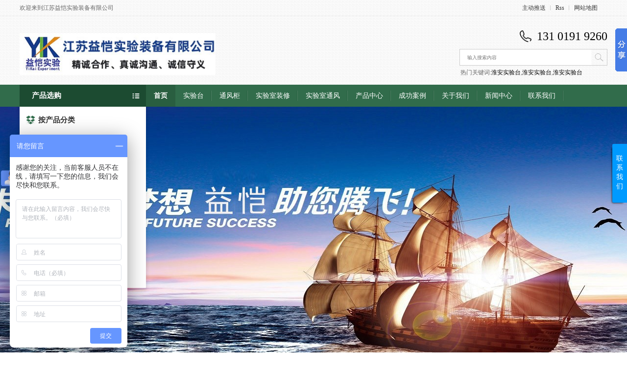

--- FILE ---
content_type: text/html; charset=UTF-8
request_url: http://www.jsqllab.com/adr/new_324.html
body_size: 7041
content:
<!doctype html>
<html lang="zh-CN">
<head>
    <meta charset="UTF-8">
    <title>实验台的设计标准是什么_江苏益恺实验装备有限公司_淮安分站</title>
    <meta name="keywords" content="淮安实验台的设计标准是什么,淮安通风柜"/>
    <meta name="description" content="实验台及其通风系统工程是根据国家相关行业标准和本企业生产标准，在考虑用户的使用要求所设计与制造的，并经出厂检验合格，符合现代科研实验室使用要求和国家有关环保、卫生、消防等规定的装备。　　实验台在外观造型上，整齐、大方、美观，构造线条平横竖直，台面及箱体饰面洁净平整，无污痕和刻擦、撞痕、无凹凸、无崩边..."/>
    <meta name="viewport" content="width=1200,initial-scale=0,user-scalable=0">
    <link rel="shortcut icon" href="" type="image/x-icon">
    <link rel="stylesheet" href="/public/boots/css/base.css">
    <link rel="stylesheet" href="/public/boots/css/main.css">
    <script src="http://libs.baidu.com/jquery/1.11.3/jquery.min.js"></script>
<link href="/public/qili/css/css.css" type="text/css" rel="stylesheet" />
<script type="text/javascript" src="/public/qili/js/jquery-1.4.2.min.js"></script>
<script type="text/javascript" src="/public/qili/js/jcarousellite_1.0.1.js"></script>
<script type="text/javascript" src="/public/qili/js/common.js"></script>
<script type="text/javascript" src="/public/qili/js/newsscroll.js"></script>
<script type="text/javascript" src="/public/qili/js/maturitytx.js"></script>
<script type="text/javascript" src="/public/qili/js/indexswitch.js"></script>
</head>
<body>
<h1 class="forseo">淮安实验台的设计标准是什么,淮安通风柜</h1>
<script>
var _hmt = _hmt || [];
(function() {
  var hm = document.createElement("script");
  hm.src = "https://hm.baidu.com/hm.js?dc5740a186a24ad45371335d3f8d0e53";
  var s = document.getElementsByTagName("script")[0]; 
  s.parentNode.insertBefore(hm, s);
})();
</script>
<script>
var _hmt = _hmt || [];
(function() {
  var hm = document.createElement("script");
  hm.src = "https://hm.baidu.com/hm.js?f3d1dc957d7c13e4092e58c2ba66d373";
  var s = document.getElementsByTagName("script")[0]; 
  s.parentNode.insertBefore(hm, s);
})();
</script>
<link rel="stylesheet" href="/public/boots/css/top.css">
<div class="miya_top">
    <div class="miya_top_box abs">
        <div class="miya_top_box_left">
            欢迎来到江苏益恺实验装备有限公司
        </div>
        <ul class="miya_top_box_right">
            <li><a href="http://www.jsqllab.com/adr/pushurl">主动推送</a></li>
            <li><a href="http://www.jsqllab.com/adr/rss.xml">Rss</a></li>
            <li><a href="http://www.jsqllab.com/adr/sitemap">网站地图</a></li>
        </ul>
    </div>
</div><div class="miya_header">
    <div class="miya_header_logo">
       <a href="http://www.jsqllab.com/index_adr.html"> <img src="/public/uploads/web_logo/20200817/5f3a4d507735e77534.jpeg" alt="江苏益恺实验装备有限公司" style="width: 400px;"></a>
    </div>
    <div class="miya_header_right">
        <div class="miya_header_phone">131 0191 9260</div>
        <div class="clearfix"></div>
        <div class="miya_header_search">
            <form action="http://www.jsqllab.com/adr/search">
                <input type="text" name="key" placeholder="输入搜索内容">
                <button></button>
            </form>
            <div class="clearfix"></div>
            <div class="miya_header_seo">
                热门关键词:<a target="_blank" href="http://www.jsqllab.com/search/%E6%B7%AE%E5%AE%89%E5%AE%9E%E9%AA%8C%E5%8F%B0" title="淮安实验台" alt="淮安实验台">淮安实验台</a>,<a target="_blank" href="http://www.jsqllab.com/search/%E6%B7%AE%E5%AE%89%E5%AE%9E%E9%AA%8C%E5%8F%B0" title="淮安实验台" alt="淮安实验台">淮安实验台</a>,<a target="_blank" href="http://www.jsqllab.com/search/%E6%B7%AE%E5%AE%89%E5%AE%9E%E9%AA%8C%E5%8F%B0" title="淮安实验台" alt="淮安实验台">淮安实验台</a>
            </div>
        </div>
    </div>
    <div class="clearfix"></div>
</div><div id="header">


    <div class="menu">
        <div class="box">
            

<div class="product_categories">
    <ul id="Top1_Top_Product1_liPage" class="home prolist">
        <li class="tt" id="li-1">
            <div class="name"><a href="javascript:;">产品选购</a></div>
            <div class="classbox" id="box-1">
                <ul>
                    <li>
                        <span><a href="http://www.jsqllab.com/adr/productlist.html" title='按产品分类'><img src="/public/qili/picture/olysyszb_3104184_20160509155419.gif" border="0" width="19" height="18" alt="按产品分类" title="按产品分类"/>按产品分类</a></span>
                        <ul>

                                           
                                    <li>
                                        
                                        <a href="http://www.jsqllab.com/adr/productlist_66.html"
                                            title='实验台'>实验台</a>
                    
                                    </li>
                                
                                               
                                    <li>
                                        
                                        <a href="http://www.jsqllab.com/adr/productlist_67.html"
                                            title='通风柜'>通风柜</a>
                    
                                    </li>
                                
                                               
                                    <li>
                                        
                                        <a href="http://www.jsqllab.com/adr/productlist_68.html"
                                            title='实验室装修'>实验室装修</a>
                    
                                    </li>
                                
                                               
                                    <li>
                                        
                                        <a href="http://www.jsqllab.com/adr/productlist_69.html"
                                            title='实验室通风'>实验室通风</a>
                    
                                    </li>
                                
                                               
                                    <li>
                                        
                                        <a href="http://www.jsqllab.com/adr/productlist_70.html"
                                            title='仪器台'>仪器台</a>
                    
                                    </li>
                                
                                               
                                    <li>
                                        
                                        <a href="http://www.jsqllab.com/adr/productlist_71.html"
                                            title='天平台'>天平台</a>
                    
                                    </li>
                                
                                               
                                    <li>
                                        
                                        <a href="http://www.jsqllab.com/adr/productlist_72.html"
                                            title='高温台'>高温台</a>
                    
                                    </li>
                                
                                               
                                    <li>
                                        
                                        <a href="http://www.jsqllab.com/adr/productlist_73.html"
                                            title='实验室净化系统'>实验室净化系统</a>
                    
                                    </li>
                                
                                               
                                    <li>
                                        
                                        <a href="http://www.jsqllab.com/adr/productlist_74.html"
                                            title='实验室配件'>实验室配件</a>
                    
                                    </li>
                                
                                                            
                             
 
                        </ul>
                    </li>
  
                </ul>
            </div>
        </li>
    </ul>
</div>

            <div class="link">
                <ul>
                    <li id="index457683233"class="dq"><a title="首页" href="http://www.jsqllab.com/index_adr.html">首页</a></li>
                    <li id="productclass130108457683233"><a title="实验台" href="/productlist_66.html">实验台</a></li>
                    <li id="productclass130109457683233"><a title="通风柜" href="/productlist_67.html">通风柜</a></li>
                    <li id="productclass130865457683233"><a title="实验室装修" href="/productlist_68.html">实验室装修</a></li>
                    <li id="productclass186697457683233"><a title="实验室通风" href="/productlist_69.html">实验室通风</a></li>
                    <li id="product457683233"><a title="产品中心" href="http://www.jsqllab.com/adr/productlist.html">产品中心</a></li>
                    <li id="certificate457683233"><a title="成功案例" href="http://www.jsqllab.com/adr/caselist.html">成功案例</a></li>
                   
                    <li id="singleclasspage1457683233"><a title="关于我们" href="http://www.jsqllab.com/adr/about/about.html">关于我们</a></li>
                    <li id="categorypage1457683233"><a title="新闻中心" href="http://www.jsqllab.com/adr/newlist.html">新闻中心</a></li>
                    <li id="singlepage2457683233"><a title="联系我们" href="http://www.jsqllab.com/adr/about/about_9.html">联系我们</a></li>
                </ul>
            </div>
        </div>
    </div>



</div>








 <link rel="stylesheet" href="/public/qili/css/banner.css"/>
<div class="gg" id="gg" style="height:550px;">
<div class="ggLoading">
<div class="ggLoading2"><span>百叶窗图片载入中</span></div>
</div>
<div class="ggs" style="height:550px;">
<div class="ggBox" id="ggBox" style="width:1920px;height:550px;">

                 
<a href="javascript:;" style="z-index: 4; opacity: 3;"  title="实验设备"><img alt="实验设备" src="/public/uploads/banner/20190506/5ccfa1cebb31d88631.jpeg" width="100%" height="550"/></a>

                  
<a href="javascript:;" style="z-index: 4; opacity: 3;"  title="实验设备"><img alt="实验设备" src="/public/uploads/banner/20180827/5b839562236f883277.jpeg" width="100%" height="550"/></a>

                  
<a href="javascript:;" style="z-index: 4; opacity: 3;"  title="实验设备"><img alt="实验设备" src="/public/uploads/banner/20180827/5b8395e6ce62d52176.jpeg" width="100%" height="550"/></a>

                  
<a href="javascript:;" style="z-index: 4; opacity: 3;"  title="实验设备"><img alt="实验设备" src="/public/uploads/banner/20180825/5b80f749dd51752120.jpeg" width="100%" height="550"/></a>

        




 

</div>
</div>
<div class="ggb">
<div class="ggBtns" id="ggBtns">
<a title="4" href='javascript:void(0)' class="ggOn"><span></span></a>
<a title="3" href='javascript:void(0)'><span></span></a>
<a title="2" href='javascript:void(0)'><span></span></a>
<a title="1" href='javascript:void(0)'><span></span></a>
</div></div></div>


<script src="/public/qili/js/archefoucs.js" type="text/javascript"></script>    <div class="miya_info">
        <div class="miya_info_left">
            <div class="miya_template_left_box">
                <h3 class="miya_template_left_box_title">新闻中心</h3>
                <ul class="miya_template_left_box_ul">
                                            <li><a href="http://www.jsqllab.com/adr/newlist_61.html">公司新闻</a></li>
                                            <li><a href="http://www.jsqllab.com/adr/newlist_62.html">行业新闻</a></li>
                                            <li><a href="http://www.jsqllab.com/adr/newlist_63.html">疑难解答</a></li>
                                    </ul>
            </div>
            <div class="miya_template_left_box">
    <h3 class="miya_template_left_box_title">热门新闻</h3>
    <ul class="miya_template_left_box_ul">
                    <li>
                <a href="http://www.jsqllab.com/adr/new_346.html" title="不同结构的实验台简介"
                   alt="不同结构的实验台简介">不同结构的实验台简介</a>
            </li>
                    <li>
                <a href="http://www.jsqllab.com/adr/new_385.html" title="为什么要做好实验室设备通风柜材质的选择"
                   alt="为什么要做好实验室设备通风柜材质的选择">为什么要做好实验室设备通风柜材质...</a>
            </li>
                    <li>
                <a href="http://www.jsqllab.com/adr/new_347.html" title="全钢材质的实验台的优点"
                   alt="全钢材质的实验台的优点">全钢材质的实验台的优点</a>
            </li>
                    <li>
                <a href="http://www.jsqllab.com/adr/new_338.html" title="通风柜的类别"
                   alt="通风柜的类别">通风柜的类别</a>
            </li>
                    <li>
                <a href="http://www.jsqllab.com/adr/new_336.html" title="通风柜使用注意事项"
                   alt="通风柜使用注意事项">通风柜使用注意事项</a>
            </li>
            </ul>
</div>


<div class="miya_template_left_box">
    <h3 class="miya_template_left_box_title">热门关键词</h3>
    <ul class="miya_template_left_box_ul_area">
                    <li><a href="http://www.jsqllab.com/adr/search/%E6%B7%AE%E5%AE%89%E5%AE%9E%E9%AA%8C%E5%8F%B0">淮安实验台</a></li>
                    <li><a href="http://www.jsqllab.com/adr/search/%E5%AE%BF%E8%BF%81%E5%AE%9E%E9%AA%8C%E5%8F%B0">宿迁实验台</a></li>
                    <li><a href="http://www.jsqllab.com/adr/search/%E5%BE%90%E5%B7%9E%E5%AE%9E%E9%AA%8C%E5%8F%B0">徐州实验台</a></li>
                    <li><a href="http://www.jsqllab.com/adr/search/%E6%B1%9F%E8%8B%8F%E5%AE%9E%E9%AA%8C%E5%8F%B0">江苏实验台</a></li>
                    <li><a href="http://www.jsqllab.com/adr/search/%E6%B7%AE%E5%AE%89%E9%80%9A%E9%A3%8E%E6%9F%9C">淮安通风柜</a></li>
                    <li><a href="http://www.jsqllab.com/adr/search/%E5%BE%90%E5%B7%9E%E9%80%9A%E9%A3%8E%E6%9F%9C">徐州通风柜</a></li>
                    <li><a href="http://www.jsqllab.com/adr/search/%E5%AE%BF%E8%BF%81%E9%80%9A%E9%A3%8E%E6%9F%9C">宿迁通风柜</a></li>
                    <li><a href="http://www.jsqllab.com/adr/search/%E7%9B%90%E5%9F%8E%E8%AF%95%E9%AA%8C%E5%8F%B0">盐城试验台</a></li>
                <div class="clearfix"></div>
    </ul>
</div>

<div class="miya_template_left_box">
    <h3 class="miya_template_left_box_title">联系方式</h3>
    <ul class="miya_template_left_box_ul">
        <p><strong><span style="font-family: 微软雅黑, &quot;Microsoft YaHei&quot;; font-size: 18px;">江苏益恺实验装备有限公司</span></strong></p><p><br/></p><p>联系人：田经理</p><p>电话：131 0191 9260</p><p>地址：江苏省淮安市淮安区华西路北梁红玉路西</p>
    </ul>
</div>        </div>
        <div class="miya_info_right frame_box">
            <h3 class="miya_info_right_new_title">实验台的设计标准是什么</h3>
            <p class="miya_info_right_date">发布时间 : 2018-08-25 16:26:50 &nbsp;&nbsp;&nbsp;&nbsp; 访问量
                : 22031次</p>
            <ul class="miya_frame">
            <li>
                            <a href="http://www.jsqllab.com/index_adr.html">首页</a>
                    </li>
            <li>
                            <a href="http://www.jsqllab.com/adr/newlist.html">新闻中心</a>
                    </li>
            <li>
                            实验台的设...
                    </li>
    </ul>            <div class="miya_info_right_new_box">
                <div class="miya_info_right_new_descibe"><p style="text-indent: 2em; line-height: 3em;">实验台及其通风系统工程是根据国家相关行业标准和本企业生产标准，在考虑用户的使用要求所设计与制造的，并经出厂检验合格，符合现代科研实验室使用要求和国家有关环保、卫生、消防等规定的装备。</p><p style="text-align: center; text-indent: 2em; line-height: 3em;"><img src="/public/uploads/ueditor/php/upload/image/20180825/1535185576864789.png" title="江苏实验台" alt="江苏实验台" width="269" height="191" border="0" vspace="0" style="width: 269px; height: 191px;"/></p><p style="text-indent: 2em; line-height: 3em;">　　实验台在外观造型上，整齐、大方、美观，构造线条平横竖直，台面及箱体饰面洁净平整，无污痕和刻擦、撞痕、无凹凸、无崩边。<br style="color: rgb(102, 102, 102); font-family: &quot;microsoft yahei&quot;; font-size: 14px; white-space: normal; background-color: rgb(255, 255, 255);"/>　　实验台的规格、尺寸、款式结构和构造均严格按照报价单及其报价单材质说明制作。其中，外形尺寸误差范围标准如下：<br style="color: rgb(102, 102, 102); font-family: &quot;microsoft yahei&quot;; font-size: 14px; white-space: normal; background-color: rgb(255, 255, 255);"/>　　1、台面：<br style="color: rgb(102, 102, 102); font-family: &quot;microsoft yahei&quot;; font-size: 14px; white-space: normal; background-color: rgb(255, 255, 255);"/>　　长度误差≦2m时，长度误差≦1.5mm，对角线误差≦2mm。<br style="color: rgb(102, 102, 102); font-family: &quot;microsoft yahei&quot;; font-size: 14px; white-space: normal; background-color: rgb(255, 255, 255);"/>　　2、箱(柜)体：<br style="color: rgb(102, 102, 102); font-family: &quot;microsoft yahei&quot;; font-size: 14px; white-space: normal; background-color: rgb(255, 255, 255);"/>　　长度误差≦1mm，宽度误差≦0.5mm，对角线误差≦1.5mm。</p><p><br/></p><p><br/></p></div>
            </div>
            <ul class="miya_info_right_page_link">
                                    <li>上一条 : <a href="http://www.jsqllab.com/adr/new_325.html">通风柜的管道设计有什么要求</a></li>
                                            </ul>
            <div class="miya_info_right_info_link">
                <div class="miya_info_right_info_link_title">相关产品</div>
                <ul class="miya_info_right_info_link_ul">
                                            <li class="miya_info_right_info_link_li">
                            <a href="http://www.jsqllab.com/adr/product_305.html">
                                <div class="miya_info_right_info_link_li_img">
                                    <img src="/public/uploads/product/20180825/5b8104b5efca080837.jpeg" alt="">
                                </div>
                                <h4>宿迁实验台</h4>
                            </a>
                        </li>
                                            <li class="miya_info_right_info_link_li">
                            <a href="http://www.jsqllab.com/adr/product_315.html">
                                <div class="miya_info_right_info_link_li_img">
                                    <img src="/public/uploads/product/20180825/5b810bd4e875a33257.jpeg" alt="">
                                </div>
                                <h4>制药厂实验室装修</h4>
                            </a>
                        </li>
                                            <li class="miya_info_right_info_link_li">
                            <a href="http://www.jsqllab.com/adr/product_317.html">
                                <div class="miya_info_right_info_link_li_img">
                                    <img src="/public/uploads/product/20180825/5b810c7e8b2d137748.jpeg" alt="">
                                </div>
                                <h4>检验科装修</h4>
                            </a>
                        </li>
                                    </ul>
                <div class="clearfix"></div>
            </div>
            <div class="miya_info_right_info_new">
                <div class="miya_info_right_info_new_title">相关新闻</div>
                <ul class="miya_info_right_info_new_ul">
                                            <li>
                            <a href="http://www.jsqllab.com/adr/new_324.html">
                                实验台的设计标准是什么
                            </a>
                            <span>2018-08-25 16:26:50</span>
                        </li>
                                            <li>
                            <a href="http://www.jsqllab.com/adr/new_364.html">
                                实验室通风柜如何安全使用
                            </a>
                            <span>2018-09-13 16:56:40</span>
                        </li>
                                            <li>
                            <a href="http://www.jsqllab.com/adr/new_391.html">
                                江苏通风柜的种类与结构设计有何不同？
                            </a>
                            <span>2019-02-14 09:14:02</span>
                        </li>
                                    </ul>
                <div class="clearfix"></div>
            </div>
        </div>
        <div class="clearfix"></div>
    </div>
﻿<div class="miya_footer">
    <div class="miya_footer_box">
        <ul class="miya_footer_ul">
            <li class="miya_footer_ul_title">关于我们</li>
                            <li class="miya_footer_ul_li">
                    <a href="http://www.jsqllab.com/adr/about/about_8.html">
                        公司简介
                    </a>
                </li>
                            <li class="miya_footer_ul_li">
                    <a href="http://www.jsqllab.com/adr/about/about_9.html">
                        联系我们
                    </a>
                </li>
                    </ul>
 
        <ul class="miya_footer_ul">
            <li class="miya_footer_ul_title">新闻中心</li>
                            <li class="miya_footer_ul_li">
                    <a href="http://www.jsqllab.com/adr/newlist_61.html">
                        公司新闻
                    </a>
                </li>
                            <li class="miya_footer_ul_li">
                    <a href="http://www.jsqllab.com/adr/newlist_62.html">
                        行业新闻
                    </a>
                </li>
                            <li class="miya_footer_ul_li">
                    <a href="http://www.jsqllab.com/adr/newlist_63.html">
                        疑难解答
                    </a>
                </li>
                    </ul>
        <ul class="miya_footer_ul">
            <li class="miya_footer_ul_title">企业分站</li>
                            <li class="miya_footer_ul_li">
                    <a target="_blank" href="http://www.jsqllab.com/adr/index_aam.html">
                        江苏
                    </a>
                </li>
                            <li class="miya_footer_ul_li">
                    <a target="_blank" href="http://www.jsqllab.com/adr/index_adr.html">
                        淮安
                    </a>
                </li>
                            <li class="miya_footer_ul_li">
                    <a target="_blank" href="http://www.jsqllab.com/adr/index_adv.html">
                        宿迁
                    </a>
                </li>
                            <li class="miya_footer_ul_li">
                    <a target="_blank" href="http://www.jsqllab.com/adr/index_ady.html">
                        徐州
                    </a>
                </li>
                            <li class="miya_footer_ul_li">
                    <a target="_blank" href="http://www.jsqllab.com/adr/index_adz.html">
                        盐城
                    </a>
                </li>
                        <li class="miya_footer_ul_li">
                <a target="_blank" href="http://www.jsqllab.com/adr/sitemap">
                    更多
                </a>
            </li>
        </ul>
        <ul class="miya_footer_ul">
            <li class="miya_footer_ul_title">友情链接</li>
                            <li class="miya_footer_ul_li">
                    <a target="_blank" href="http://www.mansion-reel.com">
                        卷管器
                    </a>
                </li>
                            <li class="miya_footer_ul_li">
                    <a target="_blank" href="http://www.zjsus.com">
                        浙江通风柜
                    </a>
                </li>
                            <li class="miya_footer_ul_li">
                    <a target="_blank" href="http://www.haijulab.com">
                        磁力搅拌子
                    </a>
                </li>
                            <li class="miya_footer_ul_li">
                    <a target="_blank" href="http://www.jisuyuntai-i.com">
                        极速云台
                    </a>
                </li>
                            <li class="miya_footer_ul_li">
                    <a target="_blank" href="http://zzdxtech.com">
                        郑州实验台
                    </a>
                </li>
                    </ul>
        <ul class="miya_footer_ul">
            <li class="miya_footer_ul_title">其他链接</li>
            <li class="miya_footer_ul_li">
                <a href="http://www.jsqllab.com/adr/message">
                    在线留言
                </a>
            </li>
            <li class="miya_footer_ul_li">
                <a href="http://www.jsqllab.com/adr/rss.xml">
                    Rss
                </a>
            </li>
            <li class="miya_footer_ul_li">
                <a href="http://www.jsqllab.com/adr/sitemap">
                    sitemap
                </a>
            </li>
        </ul>
        <ul class="miya_footer_ul" style="width: 320px">
            <li class="miya_footer_ul_title">联系我们</li>
            <li><p><strong><span style="font-family: 微软雅黑, &quot;Microsoft YaHei&quot;; font-size: 18px;">江苏益恺实验装备有限公司</span></strong></p><p><br/></p><p>联系人：田经理</p><p>电话：131 0191 9260</p><p>地址：江苏省淮安市淮安区华西路北梁红玉路西</p></li>
        </ul>
        <div class="miya_qrcode">
            <img src="/public/uploads/web_qrcode/20180827/5b8344663943a40812.png" alt="江苏益恺实验装备有限公司">
            <h4>关注微信公众号</h4>
        </div>
    </div>
</div>
<div class="miya_copyright">
    <div class="miya_copyright_box">
        Copyright © 江苏益恺实验装备有限公司网站 All rights reserved.   备案号: <a href="http://beian.miit.gov.cn/" target="_blank" style="color: #dedede;">苏ICP备19023217号-1</a>
    </div> 
</div><link rel="stylesheet" href="/public/boots/css/kf.css">
<div style="right:-230px;" class="kf">
    <div class="hoverbtn">
        <span>联</span><span>系</span><span>我</span><span>们</span>
    </div>
    <div class="conter">
        <div class="con1">
            <dl class="fn_cle">
                <dt><img src="/public/boots/image/tel.png" height="31" width="31"></dt>
                <dd class="f1">咨询热线：</dd>
                <dd class="f2"><span class="ph_num">131 0191 9260</span></dd>
            </dl>
        </div>
        <div class="blank0"></div>
        <div class="qqcall">
            <dl class="fn_cle">
                <dt><img src="/public/boots/image/zxkfqq.png" height="31" width="31"></dt>
                <dd class="f1 f_s14">在线客服：</dd>
                <dd class="f2 kefuQQ">
                                                                        <span>客服</span>
                            <a target="_blank" href="http://wpa.qq.com/msgrd?v=3&uin=1844325310&site=qq&menu=yes"></a>
                            <br>
                                                            </dd>
            </dl>
            <div class="blank0"></div>
        </div>
        <div class="blank0"></div>
        <div class="weixincall">
            <dl class="fn_cle">
                <dt><img src="/public/boots/image/weixin.png" height="31" width="31"></dt>
                <dd class="f1">官方微信站：</dd>
                <dd class="f3"><img src="/public/uploads/web_qrcode/20180827/5b8344663943a40812.png" height="73" width="73"></dd>
            </dl>
        </div>
        <div class="blank0"></div>
        <div class="dytimer">
            <span style="font-weight: bold;">公司官网：</span>
            <span><a href="http://www.jsqllab.com">http://www.jsqllab.com</a></span>
        </div>
    </div>
</div>
<div class="diyoumask" style="height: 2000px;"></div>
<script type="text/javascript">
    $(function () {
        $(".kf").hover(function () {
            $(".hoverimg").attr("src", "images/hoverbtnbg1.gif");
            $('.diyoumask').fadeIn();
            $('.kf').animate({right: '0'}, 300);
        }, function () {
            $(".hoverimg").attr("src", "images/hoverbtnbg.gif");
            $('.kf').animate({right: '-230px'}, 300, function () {
            });
            $('.diyoumask').fadeOut();
        });
    });
</script><link rel="stylesheet" href="/public/boots/css/message.css">
<div id="message">
    <h3>在线留言 <span>当前未读信息 6 条!</span></h3>
    <form method="post" action="http://www.jsqllab.com/adr/message">
        <input type="hidden" name="_token" value="DsygQNf5Hyt4DT1Cgk6hvgZ7ylNTkbTS0IeLoY3A">
        <input type="text" name="msg_name" placeholder="请填写您的姓名">
        <input type="text" name="phone" placeholder="请填写您的联系电话">
        <input type="text" name="email" placeholder="请填写你的联系邮箱">
        <textarea name="message" placeholder="请填写您的留言内容"></textarea>
        <button>提交留言</button>
    </form>
</div>
<!--提示美化 Js引入-->
<link rel="stylesheet" href="/public/boots/js/alert/BeAlert.css">
<script src="/public/boots/js/alert/BeAlert.js"></script>
<script>
    $('#message h3').click(function () {
        $(this).siblings('form').slideToggle(500);
    })

    //得到错误提示
    var errorinfo = '';
    

    if (errorinfo.length > 0) {
        $(function () {
            alert('操作失败', errorinfo, function () {
                //after click the confirm button, will run this callback function
            }, {type: 'warning', confirmButtonText: '好的'});
        })
    }

    //得到信息
    </script>
<!--百度统计代码-->
<script>console.log('百度统计代码')</script>
<script src="/public/boots/js/baidu/share.js"></script>
</body>
</html>

--- FILE ---
content_type: text/css
request_url: http://www.jsqllab.com/public/boots/css/base.css
body_size: 3146
content:
@CHARSET "UTF-8";
html {
    margin: 0;
    padding: 0;
    border: 0;
}

input, textarea {
    outline: none
}

body, div, span, object, iframe, h1, h2, h3, h4, p, blockquote, pre, a, address, code, b, em, img,
dl, dt, dd, ol, ul, li, fieldset, form, label, footer,
header, hgroup, nav, section {
    margin: 0;
    padding: 0;
    border: 0;
}

body {
    background: #fff;
    color: #666;
    position: relative;
    font: 12px/1.5 Microsoft YaHei, arial, sans-serif;
    vertical-align: baseline;
    width: 100%;
    overflow-x: hidden;
}

a {
    text-decoration: none;
    outline: none;
}

a:link {
    color: #333;
}

a:visited {
    color: #333;
}

input {
    padding: 0;
    margin: 0;
}

img {
    border: none;
    background: none;
    vertical-align: middle;
}

ul, ol, li {
    list-style-type: none;
}

select, input, img, select {
    vertical-align: middle;
}

table {
    border-collapse: collapse;
    border-spacing: 0
}

table, th, td {
    vertical-align: middle
}

.clearfix:after {
    content: ".";
    display: block;
    height: 0;
    clear: both;
    overflow: hidden;
    visibility: hidden;
}

.clearboth {
    height: 0px;
    line-height: 0px;
    overflow: hidden;
    clear: both;
    font-size: 0px;
}

h1, h2, h3, h4 {
    font-size: 12px;
    font-weight: 400;
}

hr {
    border: 0;
    border-top: 1px solid #ccc;
    height: 0;
}

.pull-left {
    float: left;
}

.pull-right {
    float: right;
}

.m-t-10 {
    margin-top: 10px;
}

.m-t-20 {
    margin-top: 20px;
}

.m-t-30 {
    margin-top: 30px;
}

.m-r-10 {
    margin-right: 10px;
}

.m-r-20 {
    margin-right: 20px;
}

.m-r-30 {
    margin-right: 30px;
}

.m-b-10 {
    margin-bottom: 10px;
}

.m-b-20 {
    margin-bottom: 20px;
}

.m-b-30 {
    margin-bottom: 30px;
}

.m-l-10 {
    margin-left: 10px;
}

.m-l-20 {
    margin-left: 20px;
}

.m-l-30 {
    margin-left: 30px;
}

hr {
    border-color: #efefef;
}

.alwaysshow {
    display: block !important;
}

.anchorBL {
    display: none;
}

.title_adorn {
    position: relative;
    padding: 0 0 5px 12px;
}

.title_adorn:before {
    content: '';
    position: absolute;
    width: 5px;
    height: 20px;
    left: 0px;
    bottom: 0px;
    background-color: #ff552e;
    z-index: 10;
}

.title_adorn:after {
    content: '';
    position: absolute;
    width: 20px;
    height: 5px;
    left: 0px;
    bottom: 0px;
    background-color: #ffb44a;
    z-index: 11;
    box-shadow: 1px 1px 3px #999;
}

.slide img {
    max-width: 100%;
}

/*分页 S*/
ul.pagination {
    width: 100%;
    margin-top: 10px;
}

ul.pagination li {
    border: 1px solid #efefef;
    display: inline-block;
    width: 30px;
    height: 30px;
    text-align: center;
    line-height: 30px;
}

ul.pagination li.active {
    background-color: #ff552e;
    color: #fff;
}

ul.pagination li a {
    display: block;
}

/*分页 E*/

.original_price {
    text-decoration: line-through;
}

--- FILE ---
content_type: text/css
request_url: http://www.jsqllab.com/public/boots/css/main.css
body_size: 25986
content:
.forseo {
    display: none;
}

/*header model S*/
.miya_header {
    width: 1200px;
    margin: 0 auto;
    height: 120px;
    padding: 10px 0;
}

.miya_header_logo {
    float: left;
}

.miya_header_logo img {
    margin-top: 25px;
}

.miya_header_right {
    float: right;
}

.miya_header_phone {
    font-size: 24px;
    text-shadow: 2px 2px 10px #efefef;
    position: relative;
    color: #000;
    line-height: 32px;
    text-indent: 35px;
    margin-top: 15px;
    float: right;
}

.miya_header_phone:before {
    content: "";
    background: url(/public/boots/image/phone.png) no-repeat 50% 50%;
    width: 24px;
    height: 32px;
    background-size: 24px 24px;
    display: block;
    position: absolute;
    left: 0px;
    top: 0px;
}

.miya_header_search {
    margin-top: 10px;
    width: 300px;
}

.miya_header_search form {
    border: 1px solid #ccc;
    height: 32px;
    width: 300px;
    float: right;
}

.miya_header_search form input {
    border: none;
    width: 268px;
    height: 32px;
    text-indent: 15px;
    float: left;
    font-size: 10px;
    color: #666;
}

.miya_header_search form button {
    border: none;
    background: url(/public/boots/image/search.png) no-repeat 50% 50%;
    background-size: 24px 24px;
    width: 32px;
    height: 32px;
}

.miya_header_seo {
    font-size: 12px;
    margin-top: 5px;
}

.miya_header_seo a {
    color: #000;
}

/*header model E*/

/*nav modle S*/
.miya_nav {
    width: 100%;
    height: 40px;
    background: #f8f8f8;
}

.miya_nav_box {
    width: 1200px;
    height: 40px;
    margin: 0 auto;
}

.miya_nav_box > li {
    float: left;
    width: 140px;
    position: relative;
}

.miya_nav_box li a {
    display: block;
    line-height: 40px;
    font-size: 14px;
    text-align: center;
    color: #888;
}

.miya_nav_box li a:hover, .miya_nav_box li a.active {
    background: #efefef;
    color: #666;
}

.miya_nav_scroll {
    width: 140px;
    display: none;
    background: #f6f6f6;
    position: absolute;
    top: 40px;
    left: 0;
    z-index: 999;
}

.miya_nav_box li:hover .miya_nav_scroll {
    display: block;
}

.miya_nav_scroll a {
    font-size: 12px !important;
}

/*nav modle E*/

/*footer model S*/
.miya_footer {
    background: #333;
}

.miya_footer_box {
    width: 1200px;
    height: 200px;
    margin: 0 auto;
    padding: 50px 0 25px 0;
}

.miya_footer_ul {
    float: left;
    width: 80px;
    margin-right: 20px;
}

.miya_footer_ul li {
    color: #999;
}

.miya_footer_ul_title {
    font-size: 15px;
    color: #fff !important;
    position: relative;
    padding-bottom: 10px;
    margin-bottom: 10px;
}

.miya_footer_ul_title:before {
    position: absolute;
    content: '';
    width: 30px;
    height: 1px;
    background: #ff5f4c;
    bottom: 0px;
    left: 0px;
    z-index: 10;
}

.miya_footer_ul_title:after {
    position: absolute;
    content: '';
    width: 80px;
    height: 1px;
    background: #555;
    bottom: 0px;
    left: 0px;
    z-index: 9px;
}

.miya_footer_ul_li {
    border-bottom: 1px dashed #444;
    height: 30px;
}

.miya_footer_ul a {
    color: #999;
    line-height: 30px;
}

.miya_qrcode {
    float: right;
    width: 250px;
}

.miya_qrcode img {
    width: 150px;
    display: block;
    margin: 0 auto;
}

.miya_qrcode h4 {
    text-align: center;
    margin-top: 15px;
    color: #fff;
}

.miya_copyright {
    background: #303030;
    height: 40px;
}

.miya_copyright_box {
    width: 1200px;
    margin: 0 auto;
    line-height: 40px;
    color: #777;
}

/*footer model E*/

/*index about mode S*/
.miya_index_about {
    width: 1200px;
    margin: 0 auto;
    margin-top: 40px;
}

.miya_index_about_title {
    font-size: 24px;
    color: #333;
}

.miya_index_about_box {
    margin-top: 30px;
    height: 250px;
}

.miya_index_about_describe {
    width: 790px;
    float: left;
}

.miya_index_about_map {
    width: 380px;
    height: 300px;
    float: right;
    margin-top: -70px;
}

/*index about mode E*/

/*index product model S*/
.miya_index_product {
    width: 100%;
    padding: 50px 0;
    background: #f5f5f5;
    margin-top: 40px;
}

.miya_index_product_box {
    width: 1200px;
    margin: 0 auto;
    position: relative;
}

.miya_index_product_title {
    font-size: 24px;
    color: #333;
}

.miya_index_product_sort {
    position: absolute;
    right: 0px;
    top: 0px;
    height: 40px;
}

.miya_index_product_sort li {
    float: left;
    border: 1px solid #ddd;
    height: 28px;
    margin-top: 5px;
    margin-right: 10px;
    border-radius: 15px;
    padding: 0 15px;
    cursor: pointer;
    font-size: 10px;
    line-height: 28px;
    color: #444;
}

.miya_index_product_sort li.active {
    border-color: #ff552e;
    background: #ff552e;
    color: #fff;
}

.miya_index_product_info {
    margin-top: 30px;
    height: 200px;
}

.miya_index_product_info li {
    display: block;
    background-color: #fff;
    width: 200px;
    float: left;
    margin: 0 10px;
    padding: 10px;
}

.miya_index_product_info li a {
    display: block;
}

.miya_index_product_info li:nth-child(n+6) {
    display: none;
}

.miya_index_product_info_li_img {

}

.miya_index_product_info_li_img img {
    max-width: 200px;
    display: block;
}

.miya_index_product_info_li_h4 {
    text-align: center;
    font-size: 14px;
    border-top: 1px solid #eee;
    margin-top: 10px;
    line-height: 24px;
    padding-top: 10px;
}

/*index product model E*/

/*index new model S*/
.miya_index_new {
    width: 1200px;
    margin: 0 auto;
    margin-top: 40px;
    height: 450px;
    position: relative;
}

.miya_index_new_title {
    font-size: 24px;
    color: #333;
    margin-bottom: 30px;
}

.miya_index_new_info_right_page {
    position: absolute;
    right: 0px;
    top: 10px;
}

.miya_index_new_info_right_page li {
    float: left;
    width: 20px;
    height: 20px;
    border: 1px solid #ccc;
    line-height: 20px;
    font-size: 10px;
    text-align: center;
    border-radius: 50%;
    cursor: pointer;
    margin-right: 10px;
}

.miya_index_new_info_right_page li.active {
    background: #ff552e;
    color: #fff;
    border-color: #ff552e;
}

.miya_index_new_info_left {
    float: left;
    width: 480px;
    border-radius: 10px;
    overflow: hidden;
    box-shadow: 1px 1px 3px #ccc;
}

.miya_index_new_info_left li {
    width: 480px;
    height: 120px;
    position: relative;
    background: #eb4e45;
    border-bottom: 1px solid #eb4035;
    cursor: pointer;
}

.miya_index_new_info_left li:hover {
    background: #eb4035;
}

.miya_index_new_info_left li:last-child {
    border: none;
}

.miya_index_new_info_left_info_date {
    background: #fff;
    width: 80px;
    height: 80px;
    position: absolute;
    left: 10px;
    top: 20px;
    border-radius: 50%;
}

.miya_index_new_info_left_info_date p:nth-child(1) {
    font-size: 24px;
    text-align: center;
    color: #333;
    margin-top: 15px;
}

.miya_index_new_info_left_info_date p:nth-child(2) {
    font-size: 13px;
    text-align: center;
    color: #666;
}

.miya_index_new_info_left_info_title {
    display: block;
    position: absolute;
    top: 15px;
    left: 110px;
    font-size: 16px;
    color: #fff;
}

.miya_index_new_info_left_info_title:link {
    color: #fff;
}

.miya_index_new_info_left_info_title:visited {
    color: #fff;
}

.miya_index_new_info_left_info_describe {
    color: #fff;
    font-size: 10px;
    line-height: 20px;
    width: 350px;
    height: 72px;
    position: absolute;
    left: 110px;
    top: 45px;
}

.miya_index_new_info_right {
    float: right;
    width: 700px;
    height: 362px;
    overflow: hidden;
}

.miya_index_new_info_right li {
    border: 1px solid #eb9991;
    height: 80px;
    padding: 15px;
    margin-bottom: 13px;
}

.miya_index_new_info_right li:hover {
    border-color: #eb4035;
}

.miya_index_new_info_right_info_title {
    font-size: 15px;
    font-weight: 700;
}

.miya_index_new_info_right_info_date {
    font-size: 10px;
    color: #888;
    float: right;
    line-height: 20px;
}

.miya_index_new_info_right_info_describe {
    font-size: 10px;
    color: #666;
    margin-top: 10px;
}

/*index new model E*/

/*index case model S*/
.miya_index_case {
    width: 100%;
    padding: 50px 0;
    background: #f5f5f5;
    margin-top: 40px;
}

.miya_index_case_box {
    width: 1200px;
    margin: 0 auto;
    height: 300px;
    position: relative;
}

.miya_index_case_title {
    font-size: 24px;
    color: #333;
    margin-bottom: 30px;
}

.miya_index_case_info_box {
}

.miya_index_case_sort {
    position: absolute;
    right: 0px;
    top: 10px;
}

.miya_index_case_sort li {
    float: left;
    position: relative;
    padding-right: 10px;
    margin-right: 10px;;
}

.miya_index_case_sort li:after {
    content: '';
    position: absolute;
    right: 0px;
    top: 3px;
    width: 1px;
    height: 16px;
    background: #ccc;
}

.miya_index_case_sort li:last-child:after {
    display: none;
}

.miya_index_case_sort li a {
    font-size: 14px;
    color: #666;
}

.miya_index_case_info_box img {
    max-width: 100%;
}

.miya_index_case_info_box h4 {
    text-align: center;
    margin-top: 10px;
    font-size: 14px;
}

/*index case model E*/

/*sitemap model S*/
.miya_sitemap {
    width: 1200px;
    margin: 0 auto;
    margin-top: 40px;
    height: 120px;
}

.miya_sitemap_title {
    font-size: 24px;
    color: #333;
}

.miya_sitemap_ul {
    margin-top: 30px;
}

.miya_sitemap_ul li {
    float: left;
    margin-right: 15px;
    border: 1px solid #efefef;
}

.miya_sitemap_ul li a {
    display: block;
    padding: 5px 15px;
    font-size: 10px;
    color: #666;
}

.miya_sitemap_ul li a:hover {
    color: #fff;
    background: #ff552e;
}

/*sitemap model E*/

/*sitemap model S*/
.miya_flink {
    width: 1200px;
    margin: 0 auto;
    margin-top: 40px;
    height: 120px;
}

.miya_flink_title {
    font-size: 24px;
    color: #333;
}

.miya_flink_ul {
    margin-top: 30px;
}

.miya_flink_ul li {
    float: left;
    margin-right: 15px;
    border: 1px solid #efefef;
}

.miya_flink_ul li a {
    display: block;
    padding: 5px 15px;
    font-size: 10px;
    color: #666;
}

.miya_flink_ul li a:hover {
    color: #fff;
    background: #ff552e;
}

/*sitemap model E*/

/*page model S*/
.miya_page_about {
    width: 1200px;
    margin: 40px auto;
}

.miya_page_about_left {
    width: 300px;
    float: left;
}

.miya_page_about_right {
    width: 830px;
    float: right;
    position: relative;
}

.miya_page_about_right_title {
    font-size: 28px;
    color: #333;
}

.miya_page_about_date {
    margin: 10px 0;
    color: #999;
}

.miya_page_about_right_describe {
    padding: 15px;
    background: #fafafa;
    border-radius: 15px;
}

.miya_page_connect_right_map {
    width: 800px;
    height: 400px;
    margin: 0 auto;
    margin-top: 30px;
}

/*page model E*/

/*template left model S*/
.miya_template_left_box {
    margin-bottom: 20px;
    padding-bottom: 20px;
    border-bottom: 1px solid #efefef;
}

.miya_template_left_box:last-child {
    margin-bottom: 0px;
    border-bottom: none;
}

.miya_template_left_box_title {
    position: relative;
    font-size: 20px;
    color: #333;
    padding: 0 0 0px 15px;
    font-weight: 700;
    margin-bottom: 15px;
}

.miya_template_left_box_title:before {
    content: '';
    position: absolute;
    width: 3px;
    height: 10px;
    left: 0px;
    bottom: 5px;
    background-color: #ff552e;
    z-index: 10;
}

.miya_template_left_box_title:after {
    content: '';
    position: absolute;
    width: 3px;
    height: 15px;
    left: 5px;
    bottom: 5px;
    background-color: #ffb44a;
    z-index: 11;
}

.miya_template_left_box_ul {

}

.miya_template_left_box_ul li {
    border-bottom: 1px dashed #efefef;
    height: 32px;
    margin-bottom: 8px;
    position: relative;
    text-indent: 20px;
    background: url(/public/boots/image/template_left_ul_show.png) no-repeat 0px 50%;
    background-size: 10px;
}

.miya_template_left_box_ul li:last-child {
    border: none;
}

.miya_template_left_box_ul li:hover {
    background: url(/public/boots/image/template_left_ul_show_active.png) no-repeat 0px 50%;
    background-size: 10px;
}

.miya_template_left_box_ul li a {
    display: block;
    line-height: 32px;
    font-size: 14px;
}

.miya_template_left_box_ul_area {

}

.miya_template_left_box_ul_area li {
    float: left;
    border: 1px solid #efefef;
    margin-right: 10px;
    margin-bottom: 5px;
    border-radius: 10px;
}

.miya_template_left_box_ul_area li:hover {
    border-color: #ff552e;
    box-shadow: 2px 2px 10px #efefef;
}

.miya_template_left_box_ul_area li a {
    display: block;
    padding: 3px 10px;
}

/*template left model E*/

/*template frame model S*/
.frame_box {
    position: relative;
}

.miya_frame {
    position: absolute;
    top: 15px;
    right: 0px;
}

.miya_frame li {
    float: left;
    padding-right: 10px;
    margin-right: 10px;
    position: relative;
    color: #999;
}

.miya_frame li:last-child {
    padding: 0;
    margin: 0;
}

.miya_frame li:last-child:after {
    display: none;
}

.miya_frame li:after {
    position: absolute;
    content: '';
    width: 5px;
    height: 2px;
    top: 8px;
    right: -2px;
    background: #ccc;
}

.miya_frame li a {
    display: block;
    color: #999;
}

.miya_frame li a:link {
    color: #999;
}

/*template frame model E*/

/*template sort model S*/
.miya_sort {
    width: 1200px;
    margin: 40px auto;
}

.miya_sort_left {
    width: 300px;
    float: left;
}

.miya_sort_right {
    float: right;
    width: 860px;
}

.miya_sort_right_title {
    font-size: 28px;
    color: #333;
}

.miya_sort_right_product {
    margin-top: 20px;
    padding-bottom: 10px;
    border-bottom: 1px solid #f6f6f6;
}

.miya_sort_right_product_li {
    float: left;
    width: 246px;
    margin-right: 20px;
    padding: 10px;
    background: #f9f9f9;
    margin-bottom: 20px;
}

.miya_sort_right_product_li:hover {
    background: #efefef;
    box-shadow: 2px 0px 10px #ccc;
}

.miya_sort_right_product_li:nth-child(3n) {
    margin-right: 0;
}

.miya_sort_right_product_li a {
    display: block;
}

.miya_sort_right_product_li_img {
    padding-bottom: 10px;
    border-bottom: 1px solid #efefef;
    margin-bottom: 10px;
}

.miya_sort_right_product_li_img img {
    width: 100%;height:230px;
}

.miya_sort_right_product_li h4 {
    text-align: center;
    line-height: 24px;
    font-size: 14px;
    color: #666;
}

.miya_sort_right_new {
    margin-top: 20px;
    border-bottom: 1px solid #efefef;
}

.miya_sort_right_new_li {
    background: #fafafa;
    margin-bottom: 15px;
    padding: 15px;
}

.miya_sort_right_new_li:last-child {
    margin-bottom: 0px;
}

.miya_sort_right_new_li:hover {
    background-color: #f9f9f9;
    box-shadow: 2px 0px 10px #ccc;
}

.miya_sort_right_new_li a {
    font-size: 18px;
    color: #333;
    font-weight: 700;
}

.miya_sort_right_new_li_date {
    color: #888;
    margin: 10px 0 5px 0;
}

.miya_sort_right_new_li p {
    color: #666;
    line-height: 24px;
    text-indent: 20px;
}

/*template sort model E*/

/*template info model S*/
.miya_info {
    width: 1200px;
    margin: 40px auto;
}

.miya_info_left {
    width: 300px;
    float: left;
}

.miya_info_right {
    width: 850px;
    float: right;
}

.miya_info_right_product_title {
    line-height: 48px;
    font-size: 16px;
    color: #333;
}

.miya_info_right_new_title {
    line-height: 48px;
    font-size: 20px;
    color: #333;
    font-weight: 700;
}

.miya_info_right_product {
    margin-top: 20px;
}

.miya_info_right_product_top {
    padding-bottom: 20px;
    border-bottom: 1px dashed #efefef;
}

.miya_info_right_product_top_left {
    float: left;
    width: 450px;
}

.miya_info_right_product_top_right {
    float: right;
    width: 320px;
    padding: 20px;
    background: #f9f9f9;
    border-radius: 15px;
}

.miya_info_right_product_top_right li {
    font-size: 12px;
    height: 40px;
    line-height: 40px;
    color: #555;
    border-bottom: 1px dashed #efefef;
}

.miya_info_right_product_top_right_simpledescribe {
    height: 140px !important;
    line-height: 24px !important;
    padding: 10px 0;
}

.miya_info_right_product_top_right_btn {
    height: 60px;
    border-bottom: none !important;
    margin-top: 30px;
}

.miya_info_right_product_top_right_btn a {
    float: left;
    display: block;
    width: 100px;
    height: 40px;
    background: #eb4e45;
    text-align: center;
    color: #fff3e6;
    font-size: 14px;
    border-right: 1px solid #eb4035;
}

.miya_info_right_product_top_right_btn a:first-child {
    border-radius: 20px 0 0 20px;
}

.miya_info_right_product_top_right_btn a:last-child {
    border-right: none;
    border-radius: 0 20px 20px 0;
}

.miya_info_right_product_top_right_btn a:hover {
    background: #eb4035;
    color: #fff;
}

.miya_info_right_product_center {
    padding: 20px;
    border-bottom: 1px dashed #efefef;
}

.miya_info_right_page_link {
    padding: 10px 0;
    border-bottom: 1px dashed #efefef;
}

.miya_info_right_page_link li {
    height: 24px;
    font-size: 14px;
    margin: 10px 0;
}

.miya_info_right_info_link {
    padding: 10px 0;
    border-bottom: 1px dashed #efefef;
}

.miya_info_right_info_link_title {
    font-size: 18px;
    color: #333;
    margin-bottom: 5px;
    background: url(/public/boots/image/link.png) no-repeat 0px 50%;
    text-indent: 30px;
}

.miya_info_right_info_link_ul {
}

.miya_info_right_info_link_ul {
}

.miya_info_right_info_link_li {
    float: left;
    width: 180px;
    margin-right: 16px;
    padding: 10px;
    background: #fafafa;
}

.miya_info_right_info_link_li:last-child {
    margin-right: 0px;
}

.miya_info_right_info_link_li:hover {
    background: #f6f6f6;
    box-shadow: 2px 0px 10px #efefef;
}

.miya_info_right_info_link_li_img {
    padding-bottom: 10px;
    border-bottom: 1px solid #efefef;
    margin-bottom: 10px;
}

.miya_info_right_info_link_li_img img {
    width: 100%;height: 150px;
}

.miya_info_right_info_link_li h4 {
    text-align: center;
    font-size: 13px;
    color: #333;
    line-height: 24px;
}

.miya_info_right_messagelist {
    padding: 10px 0;
    border-bottom: 1px dashed #efefef;
}

.miya_info_right_messagelist_title {
    font-size: 18px;
    color: #333;
    margin-bottom: 5px;
    background: url(/public/boots/image/message.png) no-repeat 0px 50%;
    background-size: 20px auto;
    text-indent: 30px;
}

.miya_info_right_messagelist_ul {
    padding: 20px;
}

.miya_info_right_messagelist_ul li {
    padding: 10px;
    background: #fafafa;
    margin-bottom: 10px;
    line-height: 30px;
}

.miya_info_right_info_new {
    padding: 10px 0;
}

.miya_info_right_info_new_title {
    font-size: 18px;
    color: #333;
    margin-bottom: 20px;
    background: url(/public/boots/image/link.png) no-repeat 0px 50%;
    text-indent: 30px;
}

.miya_info_right_info_new_ul {

}

.miya_info_right_info_new_ul li {
    height: 32px;
    margin-bottom: 5px;
}

.miya_info_right_info_new_ul li a {
    line-height: 32px;
    color: #333;
    font-size: 14px;
}

.miya_info_right_info_new_ul li span {
    float: right;
    line-height: 32px;
    color: #888;
}

.miya_info_right_new_box {
    margin-top: 20px;
    padding: 15px;
    border-bottom: 1px dashed #efefef;
}

/*template info model E*/

/*template message model S*/
.miya_message {
    width: 1200px;
    margin: 40px auto;
}

.miya_message_left {
    float: left;
    width: 300px;
}

.miya_message_right {
    float: right;
    width: 850px;
}

.miya_message_right_title {
    font-size: 28px;
    font-weight: 700;
    color: #333;
}

.miya_message_right form {
    margin-top: 20px;
}

.miya_message_right form select[name=type] {
    width: 100%;
    border: none;
    height: 40px;
    border-bottom: 1px solid #efefef;
    margin-bottom: 15px;
}

.miya_message_right form input[name=msg_name] {
    width: 100%;
    border: none;
    height: 40px;
    border-bottom: 1px solid #efefef;
    text-indent: 40px;
    background: url(/public/boots/image/msg_name.png) no-repeat 0px 50%;
    margin-bottom: 15px;
}

.miya_message_right form input[name=phone] {
    width: 100%;
    border: none;
    height: 40px;
    border-bottom: 1px solid #efefef;
    text-indent: 40px;
    background: url(/public/boots/image/msg_phone.png) no-repeat 0px 50%;
    margin-bottom: 15px;
}

.miya_message_right form input[name=email] {
    width: 100%;
    border: none;
    height: 40px;
    border-bottom: 1px solid #efefef;
    text-indent: 40px;
    background: url(/public/boots/image/msg_email.png) no-repeat 0px 50%;
    margin-bottom: 15px;
}

.miya_message_right form textarea[name=message] {
    width: 100%;
    border: none;
    height: 100px;
    border-bottom: 1px solid #efefef;
    text-indent: 40px;
    background: url(/public/boots/image/msg_message.png) no-repeat 0px 50%;
    margin-bottom: 15px;
}

.miya_message_right form button {
    background-color: #eb4e45;
    width: 200px;
    height: 40px;
    border: none;
    color: #fff;
    font-size: 14px;
}

.miya_message_right form button:hover {
    background: #eb463a;
}

.miya_message_right_list {
    margin-top: 40px;
}

.miya_message_right_list li {
    float: left;
    width: 375px;
    height: 180px;
    padding: 10px 25px;
    background-color: #eb4e45;
    color: #fff;
    position: relative;
    cursor: pointer;
}

.miya_message_right_list li:before {
    content: '';
    position: absolute;
    right: 0;
    top: 0;
    width: 1px;
    height: 200px;
    background: #eb251b;
}

.miya_message_right_list li:nth-child(2n):before {
    display: none;
}

.miya_message_right_list li:after {
    content: '';
    position: absolute;
    left: 0;
    bottom: 0;
    width: 425px;
    height: 1px;
    background: #eb3428;
}

.miya_message_right_list li:hover {
    background: #eb3428;
}

.miya_message_right_list li p {
    font-size: 14px;
}

.miya_message_right_list_li_date {
    font-size: 16px;
    margin-bottom: 20px;
}

.miya_message_link_info {
    padding: 15px;
    background: #fafafa;
    border-radius: 15px;
}

.miya_message_link_info_title {
    font-size: 16px;
    color: #888;
}

.miya_message_link_info_title span {
    color: #333;
}

.miya_message_link_info_describe {
    margin-top: 10px;
    text-indent: 20px;
    line-height: 24px;
    color: #888;
}

/*template message model E*/

/*template sitemap model S*/
.miya_sitemap_box {
    width: 1200px;
    margin: 40px auto;
}

.miya_sitemap_box_left {
    width: 300px;
    float: left;
}

.miya_sitemap_box_right {
    width: 850px;
    float: right;
}

.miya_sitemap_box_right_title {
    font-size: 24px;
    font-weight: 700;
    line-height: 48px;
    color: #333;
}

.miya_sitemap_box_right_chunkurl {
    margin-top: 20px;
}

.miya_sitemap_box_right_chunkurl_h3 {
    font-size: 18px;
    width: 120px;
    height: 40px;
    text-align: center;
    line-height: 40px;
    color: #333;
    background: #fff;
    margin-left: 20px;
    position: relative;
    z-index: 999;
}

.miya_sitemap_box_right_chunkurl_ul {
    border: 2px solid #ff552e;
    padding: 30px 20px 20px 20px;
    margin-top: -20px;
    margin-bottom: 30px;
}

.miya_sitemap_box_right_chunkurl_ul li {
    border: 1px solid #efefef;
    float: left;
    margin: 0 10px 10px 0;
    border-radius: 10px;
}

.miya_sitemap_box_right_chunkurl_ul li a {
    display: block;
    padding: 5px 15px;
}

.miya_sitemap_box_right_chunkurl_ul li:hover {
    border-color: #ff552e;
    background: #ff552e;
}

.miya_sitemap_box_right_chunkurl_ul li:hover a {
    color: #fff;
}

/*template sitemap model E*/

/*template search model S*/
.miya_search {
    width: 1200px;
    margin: 40px auto;
}

.miya_search_left {
    width: 300px;
    float: left;
}

.miya_search_right {
    width: 850px;
    float: right;
}

.miya_search_right_title {
    font-size: 14px;
    line-height: 60px;
    color: #777;
}

.miya_search_right_title span {
    line-height: 48px;
    color: #ff4d52;
    display: block;
    float: left;
    padding: 0 10px 0 0;
    font-size: 24px;
}

.miya_search_right_form {
    position: relative;
    margin-bottom: 25px;
}

.miya_search_right_form input[name=key] {
    border: none;
    border-bottom: 1px solid #ccc;
    width: 100%;
    height: 40px;
    font-size: 14px;
    text-indent: 4px;
    color: #777;
}

.miya_search_right_form button {
    background: url(/public/boots/image/search.png) no-repeat 50% 50%;
    background-size: 100% 100%;
    position: absolute;
    right: 0px;
    top: 5px;
    width: 30px;
    height: 30px;
    border: none;
}

.miya_search_right_form label {
    float: left;
    margin-top: 10px;
    margin-right: 15px;
    font-size: 14px;
    border: 1px solid #efefef;
    padding: 5px 10px;
}

.miya_search_right_form label input {
    margin-right: 5px;
}

.miya_search_right_search_info {
    border-top: 1px dashed #efefef;
    padding-top: 15px;
}

.miya_search_right_search_info h3 {
    font-size: 24px;
    margin-left: 20px;
    width: 120px;
    height: 40px;
    text-align: center;
    background: #fff;
    position: relative;
    z-index: 999;
    color: #333;
    line-height: 40px;
}

.miya_search_right_search_info ul {
    border: 2px solid #ff7461;
    padding: 30px 20px 20px 20px;
    margin-top: -20px;
    margin-bottom: 20px;
}

.miya_search_right_search_info ul li {
    padding: 15px;
    margin-bottom: 15px;
    background: #fafafa;
}

.miya_search_right_search_info ul li:last-child {
    margin-bottom: 0;
}

.miya_search_right_search_info ul li:hover {
    background: #f9f9f9;
    box-shadow: 2px 0px 10px #ccc;
}

.miya_search_right_search_info ul li a {
    display: block;
}

.miya_search_right_search_info ul li a h4 {
    font-size: 18px;
    font-weight: 700;
}

.miya_search_right_search_info ul li a p {
    margin: 5px 0;
    color: #888;
}

.miya_search_right_search_info ul li a .simpledescribe {
    text-indent: 20px;
    line-height: 24px;
    color: #555;
    margin-top: 10px;
}

/*template search model E*/

--- FILE ---
content_type: text/css
request_url: http://www.jsqllab.com/public/qili/css/css.css
body_size: 83144
content:
@charset "utf-8";
body{font-size:12px;font-family:"微软雅黑";margin:0px;padding: 0px;color: #666666;background-image: url(../images/bg.gif);}
ul{margin: 0px;padding: 0px;}
a{color:#666666;text-decoration:none;}
a:hover{color:#316C4B;text-decoration:none;}
p{margin: 0px;}li{list-style-type: none;}.w1200{clear: both;float: none;height: auto;width: 1200px;margin-right: auto;margin-left: auto;}
.p20{margin-top: 20px;}
.p16{margin-top: 16px;}
dl, dd, dt{margin: 0px;padding: 0px;}
.remove{clear: both;float: none;}
.qc{clear: both;float: none;}
em {
    color: #8D8D8D;
    font: 12px/1.75 "宋体",arial,sans-serif;
    padding: 0px 5px;
}
a:hover em {
    color: #316C4B;
    font: 12px/1.75 "宋体",arial,sans-serif;
    padding: 0px 5px;
}

#header{background-color: #FFFFFF;}
#header .topnav{background-color: #f6f6f6;height: 30px;}
#header .topnav .container{height: 30px;line-height: 30px;color: #666666;}
#header .topnav .container a{color: #666666;}
#header .topnav .container .salutatory{}
#header .topnav .container .salutatory{float: left;}
#header .topnav .container .salutatory .tips{float: left;height: 16px;line-height: 16px;color: #888888;width: 432px;padding-top: 7px;padding-left: 15px;}
#header .topnav .container .salutatory .tips .t{float: left;background-image: url(../images/dt_01.gif);background-repeat: no-repeat;background-position: 0px 1px;padding-left: 17px;width: 68px;height: 16px;}
#header .topnav .container .salutatory .tips .box{line-height: 16px;float: left;height: 16px;width: 292px;overflow: hidden;}
#header .topnav .container .salutatory .tips .box a{}
#header .topnav .container .salutatory .tips span{float: right;display: block;padding-left: 5px;padding-top: 3px;}
#header .topnav .container .sec_nav{float: right;}
#header .topnav .container .sec_nav a{margin-left: 15px;}
#header .topnav .container .tel{float: right;padding-right: 15px;background-image: url(../images/08.gif);background-repeat: no-repeat;background-position: 0px center;padding-left: 24px;font-size: 14px;font-family: "微软雅黑";}
#header .topnav .container .tel strong{font-size: 16px;color: #e85700;}
#header .logo_box{padding-top: 20px;padding-bottom: 18px;height: 66px;}
#header .logo_box .logo{    float: left;}
#header .logo_box .search{float: left;width: 410px;height: 60px;padding-top: 6px;}
#header .logo_box .search a{margin-right: 10px;color: #666666;line-height: 24px;}
#header .logo_box .search .box{height: 36px;}
#header .logo_box .search .box input{border: 2px solid #316c4b;height:30px; line-height:30px; width: 308px;float: left;padding-left: 10px; color:#999;}
#header .logo_box .search .box .button input{height: 36px;width: 78px;background-color: #316c4b;font-size: 15px;font-weight: bold;color: #FFFFFF;font-family: "微软雅黑";border-top-style: none;border-right-style: none;border-bottom-style: none;border-left-style: none;cursor: pointer;}
#header .logo_box .search .hot_heywords a{line-height: 24px;}
#header .logo_box .member{float: right;width: 352px;padding-top: 10px;}
#header .logo_box .member ul li{float: right;padding-left: 15px;width: 137px;position: relative;height: 35px;}
#header .logo_box .member a{display: block;float: right;line-height: 33px;height: 33px;padding-right: 25px;padding-left: 15px;background-image: url(../images/03.gif);background-repeat: no-repeat;background-position: right bottom;border: 1px solid #e2e2e2;color: #666666;white-space: nowrap;}
#header .logo_box .member strong{color: #FF6600;padding-right: 5px;padding-left: 5px;}
#header .logo_box .member strong div {
    display: inline;
}
#header .logo_box .member a img{float: left;margin-top: 9px;margin-right: 5px;}
#header .logo_box .member ul li .link{width: 260px;position: absolute;z-index: 10000000;top: 34px;right: 0px;background-color: #FFFFFF;border: 1px solid #e2e2e2;display: none;padding-top: 10px;padding-right: 10px;padding-bottom: 15px;padding-left: 10px;}
#header .logo_box .member ul li:hover .link{display: block;}
#header .logo_box .member ul li .link ul li{float: left;height: 26px;width: 129px;padding: 0px;margin: 0px;text-align: left;}
#header .logo_box .member ul li .link ul li a{background-image: none;border-top-style: none;border-right-style: none;border-bottom-style: none;border-left-style: none;text-align: left;padding: 0px;clear: both;float: none;}
#header .logo_box .member ul li .link ul li a img{border-top-style: none;border-right-style: none;border-bottom-style: none;border-left-style: none;float: left;margin-top: 10px;margin-left: 10px;}
#header .logo_box .member ul li .Shopcart_box{width: 260px;position: absolute;z-index: 10000000;top: 34px;right: 0px;background-color: #FFFFFF;border: 1px solid #e2e2e2;padding-top: 10px;padding-right: 10px;padding-bottom: 15px;padding-left: 10px;overflow: hidden;display: none;}
#header .logo_box .member ul li:hover .Shopcart_box{display: block;}
#header .logo_box .member .link .login{height: 40px;padding-top: 10px;}
#header .logo_box .member .link .login a{padding: 0px;float: left;border-top-style: none;border-right-style: none;border-bottom-style: none;border-left-style: none;font-family: "微软雅黑";font-size: 14px;font-weight: bold;color: #FFFFFF;height: 32px;width: 106px;text-align: center;margin-top: 0px;margin-right: 10px;margin-bottom: 0px;margin-left: 10px;}
#header .logo_box .member .Shopcart_box ul li{clear: both;float: none;height: auto;width: auto;margin: 0px;padding-top: 10px;padding-right: 0px;padding-bottom: 10px;padding-left: 0px;border-bottom-width: 1px;border-bottom-style: solid;border-bottom-color: #EFEFEF;}
#header .logo_box .member .Shopcart_box ul li .shoptext{float: left;width: 200px;height: auto;padding-top: 5px;}
#header .logo_box .member .Shopcart_box ul li .shoptext span{float: right;}
#header .logo_box .member .Shopcart_box ul li .shoptext span a{color: #B9B9B9;}
#header .logo_box .member .Shopcart_box ul li .shoptext p{color: #CC3300;}
#header .logo_box .member .Shopcart_box ul li .shoptext strong{color: #CC3300;padding-left: 0px;}
#header .logo_box .member .Shopcart_box ul li .shoptext a{display: block;padding-bottom: 8px;clear: both;float: none;}
#header .logo_box .member .Shopcart_box ul li a{padding: 0px;background-image: none;border-top-style: none;border-right-style: none;border-bottom-style: none;border-left-style: none;float: left;height: auto;margin: 0px;line-height: normal;display: inline;}
#header .logo_box .member .Shopcart_box ul li a img{padding: 0px;border: 1px solid #e2e2e2;margin-top: 0px;margin-right: 8px;margin-bottom: 0px;margin-left: 0px;}
#header .logo_box .member .Shopcart_box .button{padding-top: 10px;padding-left: 75px;}
#header .logo_box .member .Shopcart_box .button a{background-image: url(../images/62.gif);height: 26px;width: 113px;line-height: 26px;margin: 0px;padding: 0px;color: #FFFFFF;text-align: center;float: left;border-top-style: none;border-right-style: none;border-bottom-style: none;border-left-style: none;}
#header .menu{height: 45px;background-color: #316c4b;clear: both;float: none;}
#header .menu .box{height: auto;width: 1200px;margin-right: auto;margin-left: auto;}
#header .menu .box .product_categories{float: left;width: 258px;height: auto;font-family: "微软雅黑";}
#header .menu .box .product_categories .tt{display: block;height: 45px;width: 258px;position: relative;}
#header .menu .box .product_categories .home .tt .classbox{display: block;}
#header .menu .box .product_categories ul li .classbox{position: absolute;left: -15px;top: 45px;height: auto;width: 258px;padding-bottom: 15px;display: none;z-index: 100000000;background-image: url(../images/nav_bg.png);background-repeat: no-repeat;padding-right: 15px;padding-left: 15px;background-position: center bottom;}
#header .menu .box .product_categories ul li .classbox ul{padding-top: 10px;background-color: #FFFFFF;}
#header .menu .box .product_categories ul li .classbox{_position: absolute;_left: 0px;_top: 45px;_height: auto;_width: 258px;_padding-bottom: 15px;_display: none;_z-index: 100000000;_padding-right: 0px;_padding-left: 0px;_background-image: none;}
#header .menu .box .product_categories ul li .classbox ul{_background-color: #FFFFFF;_padding-top: 0px;_background-image: none;}
/*#header .menu .box .product_categories ul li:hover .classbox{display: block;}*/
#header .menu .box .product_categories ul li .name{height: 45px;width: 258px;background-color: #1c4b31;}
#header .menu .box .product_categories ul li .name a{height: 45px;display: block;line-height: 45px;color: #FFFFFF;font-size: 15px;font-weight: bold;font-family: "微软雅黑";padding-left: 25px;background-image: url(../images/05.gif);background-repeat: no-repeat;background-position: 230px center;width: 233px;}
#header .menu .box .product_categories ul li .name a:hover{text-decoration: none;}
#header .menu .box .product_categories ul li ul li span{display: block;height: 34px;line-height: 34px;font-size: 15px;width: 258px;font-weight: bold;}
#header .menu .box .product_categories ul li ul li span a{display: block;height: 34px;width: 245px;line-height: 34px;padding-left: 13px;}
#header .menu .box .product_categories ul li ul li span a img{float: left;margin-top: 8px;margin-right: 6px;}
#header .menu .box .product_categories ul li ul li ul{padding-bottom: 10px;}
#header .menu .box .product_categories ul li ul li ul li{line-height: 34px;width: auto;position: relative;}
#header .menu .box .product_categories ul li ul li ul li .three_box{position: absolute;top: 0px;left: 258px;background-color: #f2f4f1;height: auto;width: 416px;padding-top: 10px;padding-right: 15px;padding-left: 15px;display: none;}
#header .menu .box .product_categories ul li ul li ul li:hover .three_box{display: block;}
#header .menu .box .product_categories ul li ul li ul li .three_box span{white-space: nowrap;display: block;float: left;height: 34px;width: auto;line-height: 34px;}
#header .menu .box .product_categories ul li ul li ul li .three_box span a{display: block;float: left;height: 24px;padding-right: 15px;padding-left: 15px;width: auto;border-top-style: none;border-right-style: none;border-bottom-style: none;border-left-style: none;background-color: transparent;font-size: 12px;font-weight: normal;line-height: 24px;}
#header .menu .box .product_categories ul li ul li ul li .three_box span a:hover{color: #FFFFFF;text-decoration: none;background-color: #316c4b;}
#header .menu .box .product_categories ul li ul li ul li a{display: block;height: 34px;width: 218px;padding-left: 38px;border-left-color: #FFFFFF;}
#header .menu .box .product_categories ul li ul li ul li a:hover,#header .menu .box .product_categories ul li ul li ul li:hover a{background-color: #f7f8f7;color: #316c4b;width: 220px;border-left-width: 2px;border-left-style: solid;border-left-color: #316c4b;text-decoration: none;padding-left: 36px;}
#header .menu .box .link{float: left;height: 45px;width: 942px;overflow: hidden;}
#header .menu .box .link ul li{float: left;height: 45px;}
#header .menu .box .link ul li a{display: block;float: left;height: 45px;font-size: 14px;color: #FFFFFF;font-family: "微软雅黑";padding-right: 16px;padding-left: 16px;line-height: 45px;background-image: url(../images/09.gif);background-repeat: no-repeat;background-position: right center;}
#header .menu .box .link ul li a:hover,#header .menu .box .link ul .dq a{background-color: #295e40;font-weight: bold;color: #FFFFFF;text-decoration: none;background-image: none;}
.banner{clear: both;float: none;height: 550px;width: 100%;background-image: url(../images/banner1.jpg);background-repeat: no-repeat;background-position: center center;}
.recommend{background-color: #FFFFFF;margin-top: 40px;}
.recommend .small-blinds{height: 354px;width: 258px;float: left;}
.recommend .right{float: left;width: 906px;padding-left: 36px;padding-top: 25px;padding-bottom: 20px;}
.recommend .right .box1{width: 500px;padding-right: 20px;float: left;border-right-width: 1px;border-right-style: solid;border-right-color: #eaeaea;}
.recommend .right .box1 .hot{background-image: url(../images/12.gif);background-repeat:no-repeat;background-position: 0px top;padding-left: 35px;line-height: 22px;color: #888888;}
.recommend .right .box1 .hot a{display: block;font-size: 24px;line-height: 24px;font-family: "微软雅黑";color: #316c4b;padding-bottom: 10px;}
.recommend .right .box1 .windows{padding-top: 15px;}
.recommend .right .box1 .windows .tt{text-align: center;font-family: "微软雅黑";font-size: 16px;}
.recommend .right .box1 .windows .dome1{padding-top: 10px;height: 142px;width: 500px;}
.recommend .right .box1 .windows .dome1 .l{float: left;padding-top: 60px;cursor: pointer;}

.recommend .right .box1 .windows .dome1 .box{float: left;width: 308px; height:auto; padding-top: 10px;}
.recommend .right .box1 .windows .dome1 .box ul{width: 1200px;}
.recommend .right .box1 .windows .dome1 .box ul li{float: left;height: 138px;width: 138px;margin-right: 10px;margin-left: 10px;}
.recommend .right .box1 .windows .dome1 .box ul li .pic{height: 138px;width: 138px;margin-right: auto;margin-left: auto; display:table; text-align:center;}
.recommend .right .box1 .windows .dome1 .box ul li .pic span{ display:table-cell; vertical-align:middle;}
.recommend .right .box1 .windows .dome1 .box ul li .pic{*position: relative;*overflow: hidden;}/*IE6*/
.recommend .right .box1 .windows .dome1 .box ul li .pic span{*position: absolute;*left: 50%;*top: 50%;}/*IE6*/
.recommend .right .box1 .windows .dome1 .box ul li .pic span img{*position: relative;*left: -50%;*top: -50%;}/*IE6*/

.right .content_box .single_page .honor .box ul li .pic{display: table;}
.right .content_box .single_page .honor .box ul li .pic span{display: table-cell;vertical-align: middle;}
.right .content_box .single_page .honor .box ul li .pic{*position: relative;*overflow: hidden;}/*IE6*/
.right .content_box .single_page .honor .box ul li .pic span{*position: absolute;*left: 50%;*top: 50%;}/*IE6*/
.right .content_box .single_page .honor .box ul li .pic span img{*position: relative;*left: -50%;*top: -50%;}/*IE6*/
.recommend .right .box1 .windows .dome1 .r{float: right;padding-top: 60px;cursor: pointer;}


.recommend .right .panic_buying{float: left;width: 345px;padding-left: 20px;padding-bottom: 8px;color: #316c4b;font-size: 17px;font-weight: bold;font-family: "微软雅黑";line-height: 18px;}
.recommend .right .panic_buying .name{padding-bottom: 10px;border-bottom-width: 2px;border-bottom-style: solid;border-bottom-color: #316c4b;padding-left: 10px;}
.recommend .right .panic_buying .name span{font-size: 12px;float: right;font-weight: normal;line-height: 18px;padding-right: 10px;}
.recommend .right .panic_buying .name span a{color: #888888;}
.recommend .right .panic_buying .name span a:hover{color: #316C4B;}
.recommend .right .panic_buying .dome ul{width: 346px;text-align: center;padding-top: 10px;}
.recommend .right .panic_buying .dome ul li p{font-size: 14px;padding-top: 8px;}
.recommend .right .panic_buying .dome ul li .pic{height: 268px;width: 268px;margin-right: auto;margin-left: auto;}
.recommend .right .panic_buying .dome ul li .pic{display: table;}
.recommend .right .panic_buying .dome ul li .pic span{display: table-cell;vertical-align: middle;}
.recommend .right .panic_buying .dome ul li .pic{*position: relative;*overflow: hidden;}/*IE6*/
.recommend .right .panic_buying .dome ul li .pic span{*position: absolute;*left: 50%;*top: 50%;}/*IE6*/
.recommend .right .panic_buying .dome ul li .pic span img{*position: relative;*left: -50%;*top: -50%;}/*IE6*/
.recommend .right .panic_buying .dome ul li p a{color: #666666;}
.product_list .tt{background-image: url(../images/15.gif);background-repeat: repeat-x;background-position: top;height: 51px;}
.product_list .tt .more{float: right;padding-top: 22px;padding-right: 20px;}
.product_list .tt ul li{float: left;}
.product_list .tt ul li a{display: block;line-height: 50px;height: 51px;font-family: "微软雅黑";font-size: 17px;font-weight: bold;padding-right: 30px;padding-left: 30px;float: left;}
.product_list .tt ul li a:hover,.product_list .tt ul .dq a{color: #FFFFFF;text-decoration: none;background-image: url(../images/14.gif);background-repeat: repeat-x;}
.product_list .box{width: 1200px;overflow: hidden;clear: both;float: none;background-color: #FFFFFF;border-top-width: 1px;border-left-width: 1px;border-top-style: solid;border-left-style: solid;border-top-color: #eaeaea;border-left-color: #eaeaea;}
.product_list .box ul li{_height: 377px;width: 299px;float: left;border-right-width: 1px;border-bottom-width: 1px;border-right-style: solid;border-bottom-style: solid;border-right-color: #eaeaea;border-bottom-color: #eaeaea;text-align: center;padding-top: 15px;overflow: hidden;}
.product_list .box ul li{height: 372px;}
.product_list .box ul li .pic{height: 256px;width: 256px;margin-right: auto;margin-left: auto; text-align:center; display:table;}
.product_list .box ul li .pic span{ display:table-cell; vertical-align:middle;}
.product_list .box ul li .pic{*position: relative;*overflow: hidden;}/*IE6*/
.product_list .box ul li .pic span{*position: absolute;*left: 50%;*top: 50%;}/*IE6*/
.product_list .box ul li .pic span img{*position: relative;*left: -50%;*top: -50%;}/*IE6*/

.recommend .right .panic_buying .dome ul li .pic{display: table;}
.recommend .right .panic_buying .dome ul li .pic span{display: table-cell;vertical-align: middle;}
.recommend .right .panic_buying .dome ul li .pic{*position: relative;*overflow: hidden;}/*IE6*/
.recommend .right .panic_buying .dome ul li .pic span{*position: absolute;*left: 50%;*top: 50%;}/*IE6*/
.recommend .right .panic_buying .dome ul li .pic span img{*position: relative;*left: -50%;*top: -50%;}/*IE6*/
.product_list .box ul li p{padding-top: 10px;height: 46px;font-weight: bold;padding-right: 15px;padding-left: 15px;line-height: 18px;}
.product_list .box .price{color: #888888;padding-bottom: 5px;padding-top: 5px;}
.product_list .box .price span{color: #CC3300;}
.product_list .box .price span strong{font-size: 16px;}
.product_list .box ul li .class{padding-top: 7px;padding-right: 10px;padding-left: 10px;text-align: left;padding-bottom: 6px;background-color: #F7F7F7;}
.product_list .box ul li .class a{color: #7eb929;}
.product_list .box ul li .class .class1Title{color: #7eb929;}
.product_list .box .class .date{float: right;background-image: url(../images/16.gif);background-repeat: no-repeat;background-position: 0px center;padding-left: 17px;color: #888888;}
.homecase{background-color: #FFFFFF;background-image: url(../images/15.gif);background-repeat: repeat-x;background-position: top;padding-top: 40px;}
.homecase .tt{height: 51px;border-bottom-width: 3px;border-bottom-style: solid;border-bottom-color: #316c4b;}
.homecase .tt ul{display: table;margin-right: auto;margin-left: auto;}
.homecase .tt ul li{float: left;display: table-cell;line-height: 50px;}
.homecase .tt ul li a{font-size: 17px;line-height: 51px;font-weight: bold;height: 51px;font-family: "微软雅黑";display: block;padding-right: 25px;padding-left: 25px;float: left;}
.homecase .tt ul li a:hover,.homecase .tt ul .dq a{color: #FFFFFF;text-decoration: none;background-image: url(../images/14.gif);background-repeat: repeat-x;background-position: top;}
.homecase .box{height: 346px;border-left-width: 1px;border-left-style: solid;border-left-color: #eaeaea;overflow: hidden;width: 1200px;background-color: #FFFFFF;}
.homecase .box ul li{float: left;height: 315px;width: 299px;border-right-width: 1px;border-bottom-width: 1px;border-right-style: solid;border-bottom-style: solid;border-right-color: #eaeaea;border-bottom-color: #eaeaea;text-align: center;padding-top: 30px;}
.homecase .box ul li .pic{height: 261px;width: 261px; text-align: center; display:table; margin-left:20px;}
.homecase .box ul li .pic span{ display:table-cell; vertical-align:middle;}
.homecase .box ul li .pic{*position: relative;*overflow: hidden;}/*IE6*/
.homecase .box ul li .pic span{*position: absolute;*left: 50%;*top: 50%;}/*IE6*/
.homecase .box ul li .pic span img{*position: relative;*left: -50%;*top: -50%;}/*IE6*/

.homecase .box ul li p{font-weight: bold;padding-right: 15px;padding-left: 15px;padding-top: 10px;}
.superiority{clear: both;float: none;background-color: #FFFFFF;font-family: "微软雅黑";}
.superiority .list{position: relative;}
.superiority .list div{position: absolute;height: 40px;}
.superiority .list div span{font-size: 42px;color: #316c4b;}
.superiority .list strong{font-size: 17px;}
.superiority .list div p{font-size: 13px;line-height: 22px;padding-top: 8px;}
.superiority .list div strong{}
.compare{background-color: #FFFFFF;border-right-width: 1px;border-left-width: 1px;border-right-style: solid;border-left-style: solid;border-right-color: #eeeeee;border-left-color: #eeeeee;}
.compare .tt{background-image: url(../images/18.gif);background-repeat: repeat-x;background-position: bottom;padding-top: 38px;height: 74px;}
.compare .tt .pic{float: left;padding-bottom: 10px;padding-left: 46px;}
.compare .tt .tab{float: left;width: 770px;padding-top: 32px;}
.compare .tt .tab ul li{float: left;font-family: "微软雅黑";font-size: 15px;line-height: 15px;height: 36px;padding-right: 30px;padding-left: 30px;color: #316c4b;padding-bottom: 6px;}
.compare .tt .tab ul li strong{color: #875c33;}
.compare .tt .tab ul li a{color: #316c4b;}
.compare .tt .tab .dq{background-image: url(../images/19.gif);background-repeat: no-repeat;background-position: center bottom;}
.compare .box{background-image: url(../images/21.gif);padding-top: 40px;padding-right: 40px;padding-bottom: 10px;padding-left: 40px;}
.compare .box ul li{height: 240px;width: 1120px;position: relative;}
.compare .box ul li .vs{background-image: url(../images/vs.gif);position: absolute;z-index: 100;left: 535px;top: 60px;height: 52px;width: 52px;}
.compare .box ul li .opposition{float: right;width: 542px;}
.compare .box ul li .opposition .pic{float: left;width: 201px;text-align: center;font-family: "微软雅黑";}
.compare .box ul li .opposition .pic p{padding-top: 5px;}
.compare .box ul li .opposition .text{float: left;width: 318px;padding-left: 20px;padding-top: 30px;line-height: 22px;}
.compare .box ul li .opposition .text strong{font-family: "微软雅黑";font-size: 17px;display: block;padding-bottom: 8px;}
.compare .box ul li .square{width: 542px;float: left;position: relative;}
.compare .box ul li .square .text{float: left;width: 318px;line-height: 24px;height: auto;padding-right: 20px;text-align: right;padding-top: 30px;}
.compare .box ul li .square .text strong{font-family: "微软雅黑";font-size: 17px;color: #316c4b;display: block;padding-bottom: 8px;}
.compare .box ul li .square .pic{float: right;width: 201px;text-align: center;font-family: "微软雅黑";color: #316c4b;}
.compare .box ul li .square .pic p{padding-top: 6px;}
.compare .box .square .victory{background-image: url(../images/victory.gif);height: 66px;width: 66px;position: absolute;z-index: 254;left: 305px;top: 125px;}
.clientshow{background-color: #FFFFFF;background-image: url(../images/15.gif);background-repeat: repeat-x;background-position: top;}
.clientshow .tt{font-size: 24px;font-family: "微软雅黑";font-weight: bold;color: #316c4b;padding-top: 25px;text-align: center;padding-bottom: 25px;}
.clientshow .box{height: 464px;width: 1108px;margin-right: auto;margin-left: auto;position: relative;}
.clientshow .box ul li{position: absolute;left: 958px;top: 325px;}
.clientshow .box ul li .b{position: relative;}
.clientshow .box ul li .b .text{position: absolute;left: 0px;bottom: 0px;width: 100%;z-index: 20000;height: 30px;text-align: center;line-height: 30px;color: #FFFFFF;filter:alpha(Opacity=80);-moz-opacity:0.5;opacity: 0.5;background-color:#000000;display: none;overflow: hidden;}
.clientshow .box ul li:hover .b .text{display: block;}
.clientshow .box ul li .b .text a{color: #FFFFFF;text-decoration: none;}
.clientshow .box .p6 .b .gdtext{background-color: #8ac105;width: 125px;height: 101px;text-align: center;color: #FFFFFF;font-size: 24px;font-family: "微软雅黑";line-height: 36px;padding-top: 25px;}
.clientshow .box .p11 .b .gdtext2{background-color: #316c4b;width: 254px;height: 81px;font-family: "微软雅黑";line-height: 80px;color: #FFFFFF;text-align: center;font-size: 18px;font-weight: bold;}
.clientshow .box .p1{height: 254px;width: 254px;left: 0px;top: 0px;}
.clientshow .box .p2{height: 127px;width: 254px;left: 255px;top: 0px;}
.clientshow .box .p3{height: 127px;width: 125px;top: 0px;left: 510px;}
.clientshow .box .p4{height: 182px;width: 254px;left: 636px;top: 0px;}
.clientshow .box .p5{height: 182px;width: 217px;top: 0px;padding-top: 0px;padding-right: 0px;left: 891px;}
.clientshow .box .p6{height: 126px;width: 125px;left: 255px;top: 128px;}
.clientshow .box .p7{height: 254px;width: 254px;left: 381px;top: 128px;}
.clientshow .box .p8{height: 141px;width: 301px;left: 807px;top: 183px;}
.clientshow .box .p9{height: 209px;width: 170px;left: 0px;top: 255px;}
.clientshow .box .p10{height: 209px;width: 209px;left: 171px;top: 255px;}
.clientshow .box .p11{height: 81px;width: 254px;left: 381px;top: 383px;}
.clientshow .box .p12{height: 281px;width: 170px;left: 636px;top: 183px;}
.clientshow .box .p13{height: 135px;width: 150px;left: 807px;top: 325px;}
.clientshow .box .p14{height: 139px;width: 150px;right: 0px;bottom: 0px;}
.clientshow .box .p1 .b,.clientshow .box .p1 .b img{height: 254px;width: 254px;}
.clientshow .box .p2 .b,.clientshow .box .p2 .b img{height: 127px;width: 254px;}
.clientshow .box .p3 .b,.clientshow .box .p3 .b img{height: 127px;width: 125px;}
.clientshow .box .p4 .b,.clientshow .box .p4 .b img{height: 182px;width: 254px;}
.clientshow .box .p5 .b,.clientshow .box .p5 .b img{height: 182px;width: 217px;}
.clientshow .box .p6 .b,.clientshow .box .p6 .b img{height: 126px;width: 125px;}
.clientshow .box .p7 .b,.clientshow .box .p7 .b img{height: 254px;width: 254px;}
.clientshow .box .p8 .b,.clientshow .box .p8 .b img{height: 141px;width: 301px;}
.clientshow .box .p9 .b,.clientshow .box .p9 .b img{height: 209px;width: 170px;}
.clientshow .box .p10 .b,.clientshow .box .p10 .b img{height: 209px;width: 209px;}
.clientshow .box .p11 .b,.clientshow .box .p11 .b img{height: 81px;width: 254px;}
.clientshow .box .p12 .b,.clientshow .box .p12 .b img{height: 281px;width: 170px;}
.clientshow .box .p13 .b,.clientshow .box .p13 .b img{height: 139px;width: 150px;}
.clientshow .box .p14 .b,.clientshow .box .p14 .b img{height: 139px;width: 150px;}
.clientshow .sm{text-align: center;padding-top: 40px;padding-bottom: 30px;font-size: 16px;font-family: "微软雅黑";}
.clientshow .sm strong{font-size: 28px;display: block;padding-bottom: 8px;color: #316c4b;}
.home_about{background-color: #FFFFFF;background-image: url(../images/22.gif);background-repeat: repeat-x;background-position: top;height: 712px;position: relative;}
.home_about .bg_img{height: 493px;width: 659px;position: absolute;top: 0px;right: 0px;z-index: 1;}
.home_about .company_profile{width: 491px;position: absolute;left: 50px;top: 40px;background-repeat: no-repeat;background-position: center bottom;padding-bottom: 385px;z-index: 2;line-height: 26px;text-indent: 20px;}
.home_about .company_profile .name{text-align: right;padding-bottom: 15px;text-indent: 0px;}
.home_about .company_profile :first-letter{font-weight:bold;color:#316c4b;font-size:17px;font-family: "微软雅黑";}.home_about .honor{width: 558px;position: absolute;left: 580px;top: 437px;height: auto;z-index: 5;}
.home_about .honor .name{padding-left: 28px;}
.home_about .honor .box{height: 158px;width: 558px;padding-top: 30px;}
.home_about .honor .box .l, .home_about .honor .box .r{height: 38px;width: 12px;padding-top: 60px;}
.home_about .honor .box .l{float: left;}
.home_about .honor .box .dome{float: left;width: 533px;height: 155px;}
.home_about .honor .box .dome ul li{width: 152px;height: 152px;float: left;text-align: center;border: 1px solid #e2e2e2;margin-left: 18px;display: inline;}
.home_about .honor .box .dome ul li .pic{height: 152px;width: 152px;margin-right: auto;margin-left: auto;text-align: center;}
.home_about .honor .box .dome ul li .pic{display: table;}
.home_about .honor .box .dome ul li .pic span{display: table-cell;vertical-align: middle;}
.home_about .honor .box .dome ul li .pic{*position: relative;*overflow: hidden;}/*IE6*/
.home_about .honor .box .dome ul li .pic span{*position: absolute;*left: 50%;*top: 50%;}/*IE6*/
.home_about .honor .box .dome ul li .pic span img{*position: relative;*left: -50%;*top: -50%;}/*IE6*/
.home_about .honor .box .r{float: right;}
.home_news{background-color: #FFFFFF;background-image: url(../images/15.gif);background-repeat: repeat-x;background-position: top;}
.home_news .box{height: auto;width: 1125px;margin-right: auto;margin-left: auto;padding-top: 40px;overflow: hidden;}
.home_news .box .dome1{width: 1300px;}
.home_news .box .list{height: auto;width: 345px;margin-right: 44px;display: inline;float: left;}
.home_news .box .list .name{font-size: 17px;font-weight: bold;color: #316c4b;font-family: "微软雅黑";padding-bottom: 6px;border-bottom-width: 2px;border-bottom-style: solid;border-bottom-color: #316c4b;}
.home_news .box .list .name span{font-size: 12px;font-weight: normal;float: right;display: block;padding-top: 6px;padding-right: 5px;}
.home_news .box .list .picnews{padding-top: 20px;padding-bottom: 15px;line-height: 22px;color: #888888;}
.home_news .box .list .picnews a{font-size: 14px;font-weight: bold;color: #316c4b;padding-top: 6px;}
.home_news .box .list .picnews img{float: left;margin-right: 12px;}
.home_news .box .list .picnews p{padding-top: 5px;}
.home_news .box .list .picnews p a{font-size: 12px; color:#666666; text-decoration: none; font-weight:normal;}
.home_news .box .list .picnews p a:hover{color: #316c4b;}
.home_news .box .dome1 .list .xwloop ul{background-image: url(../images/25.gif);background-position: top;}
.home_news .box .dome1 .list .xwloop li{line-height: 32px;background-image: url(../images/26.gif);background-repeat: no-repeat;background-position: 3px center;padding-left: 17px;}
.xw_list dl{padding-top: 12px;}
.xw_list dl dt{padding-top: 13px;padding-bottom: 6px;background-image: url(../images/27.gif);background-repeat: no-repeat;background-position: 0px 11px;padding-left: 28px;}
.xw_list dl dt a{color: #316c4b;font-size: 14px;font-weight: bold;}
.xw_list dl dd{padding-bottom: 13px;border-bottom-width: 1px;border-bottom-style: dashed;border-bottom-color: #dcdcdc;line-height: 22px;color: #888888;padding-left: 27px;background-image: url(../images/28.gif);background-repeat: no-repeat;background-position: 0px 2px;}
.contactbox{height: 398px;width: 1200px;background-color: #FFFFFF;background-position: bottom;padding-top: 30px;background-repeat: no-repeat;}
.contactbox .messagebox{float: right;height: auto;width: 387px;margin-top: 16px;padding-right: 75px;}
.contactbox .messagebox .tt{font-family: "微软雅黑";font-size: 17px;color: #FFFFFF;font-weight: bold; padding-top:10px;}
.contactbox .messagebox ul .r1{background-image: url(../images/29.gif);height: 29px;width: 387px;background-repeat: no-repeat;background-position: top;padding-bottom: 13px;}
.contactbox .messagebox ul .r1 input{height: 22px;width: 372px;border: 1px solid #F1F4F2;background-color: #F1F4F2;float: left;margin-top: 1px;margin-left: 3px;font-family: "微软雅黑";line-height: 18px;}
.contactbox .messagebox .row .remark{background-image: url(../images/30.gif);height: 94px;width: 387px;}
.contactbox .messagebox .row .remark textarea{height: 88px;width: 377px;background-color: transparent;border: 1px solid #F1F4F2;margin-top: 2px;overflow: auto;font-family: "微软雅黑";margin-left: 3px;}
.contactbox .messagebox .row .submit input{background-image: url(../images/31.gif);height: 40px;width: 387px;font-family: "微软雅黑";font-size: 15px;font-weight: bold;color: #FFFFFF;border-top-style: none;border-right-style: none;border-bottom-style: none;border-left-style: none;cursor: pointer;}
.guarantee{background-color: #FFFFFF;height: 62px;padding-top: 68px;padding-bottom: 68px;padding-left: 136px;width: 1064px;}
.guarantee ul li{float: left;height: auto;width: 246px;line-height: 24px;}
.guarantee ul li strong{display: block;font-size: 18px;font-family: "微软雅黑";color: #316c4b;padding-top: 7px;}
.guarantee ul li img{float: left;margin-right: 10px;}
.location{padding-top: 12px;padding-bottom: 10px;background-image: url(../images/40.gif);background-repeat: no-repeat;background-position: 20px 16px;padding-left: 40px;line-height: 18px;font-family: "宋体";color: #888888;width: 1160px;}
.location a{color: #888888;}
.productlistbox{background-color: #FFFFFF;width: 1199px;margin-top: 22px;margin-right: auto;margin-left: auto;border-top-width: 1px;border-right-width: 1px;border-left-width: 1px;border-top-style: solid;border-right-style: solid;border-left-style: solid;border-top-color: #eaeaea;border-right-color: #eaeaea;border-left-color: #eaeaea;}
.productlistbox .product_list{border-bottom-style: none;border-top-style: none;}
.productlistbox .product_list .box{border-left-style: none;}
.productlistbox .current_section{height: 55px;width: 1155px;margin-right: auto;margin-left: auto;padding-top: 24px;border-bottom-width: 1px;border-bottom-style: solid;border-bottom-color: #ededed;}
.productlistbox .current_section{_height: 35px;}
.productlistbox .current_section .name{float: left;padding-right: 15px;}
.productlistbox .current_section .name h3{margin: 0px;padding: 0px;font-family: "微软雅黑";font-size: 22px;color: #316c4b;}
.productlistbox .current_section .current{float: left;}
.productlistbox .current_section .current span, .productlistbox .current_section .current .classname{float: left;line-height: 24px;height: 24px;white-space: nowrap;display: block;margin-top: 4px;}
.productlistbox .current_section .current span{display: inline;margin-right: 6px;margin-left: 6px;}
.productlistbox .current_section .current .classname{padding-right: 10px;float: left;}
.productlistbox .current_section .current .classname a{display: block;float: left;height: 22px;padding-right: 10px;padding-left: 10px;border: 1px solid #e6e6e6;line-height: 22px;}
.productlistbox .current_section .current .classname a img{margin-top: 8px;margin-left: 0px;float: left;margin-right: 5px;}
.productlistbox .current_section .sort{float: right;padding-top: 4px;line-height: 26px;width: 215px;}
.productlistbox .current_section .sort span{float: right;white-space: nowrap;display: block;padding-left: 10px;height: 26px;}
.productlistbox .current_section .sort .text{float: left;}
.productlistbox .current_section .sort ul li{float: right;height: 26px;width: 62px;line-height: 26px;padding-left: 10px;}
.productlistbox .current_section .sort ul li a{display: block;float: right;height: 24px;width: 35px;border: 1px solid #ededed;padding-left: 10px; padding-right:10px; line-height: 24px;/*background-image: url(../images/44.gif);background-repeat: no-repeat;background-position: 10px center;*/}
.productlistbox .current_section .sort ul li a:hover{color: #FFFFFF;text-decoration: none;background-color: #316c4b;border: 1px solid #316c4b;/*background-image: url(../images/45.gif);*/text-align:center}
.productlistbox .current_section .sort ul .dq a{color: #FFFFFF;text-decoration: none;background-color: #316c4b;border: 1px solid #316c4b;/*background-image: url(../images/45.gif);*/ text-align:center;}
.class_list{padding-top: 15px;padding-right: 20px;padding-left: 20px;padding-bottom: 20px;}
.class_list .row{padding-top: 5px;padding-bottom: 5px;}
.class_list .row .name{float: left;width: 80px;line-height: 26px;color: #FF6600;}
.class_list .row .list{float: left;width: 1074px;}
.class_list .row .list ul li{float: left;line-height: 26px;padding-right: 12px;padding-bottom: 3px;}
.class_list .row .list li span a{display: block;height: 26px;line-height: 26px;padding-right: 15px;padding-left: 15px;float: left;}
.class_list .row .list li span{white-space: nowrap;display: block;height: 26px;float: left;}
.class_list .row .list li span a{}
.class_list .row .list li:hover span a,.class_list .row .list .dq span a{display: block;height: 26px;line-height: 26px;padding-right: 15px;padding-left: 15px;background-image: url(../images/42.gif);background-repeat: no-repeat;background-position: left center;float: left;}
.class_list .row .list li:hover span,.class_list .row .list .dq span{white-space: nowrap;background-image: url(../images/43.gif);background-repeat: no-repeat;background-position: right;display: block;background-color: #316c4b;height: 26px;float: left;}
.class_list .row .list li:hover span a,.class_list .row .list .dq span a{color: #FFFFFF;}
.home_news .box .dome1 .list .casebox1{height: auto;width: 343px;border-top-width: 1px;border-top-style: solid;border-top-color: #eaeaea;margin-top: 20px;}
.home_news .box .dome1 .list .casebox1 ul li{padding: 10px;border-right-width: 1px;border-bottom-width: 1px;border-left-width: 1px;border-right-style: solid;border-bottom-style: solid;border-left-style: solid;border-right-color: #eaeaea;border-bottom-color: #eaeaea;border-left-color: #eaeaea;color: #888888; }
.home_news .box .dome1 .list .casebox1 ul li .pic{width:100px; height:100px;float: left;margin-right: 10px;margin-top: 3px; text-align:center; display:table;}
.home_news .box .dome1 .list .casebox1 ul li .pic span{ display:table-cell; vertical-align:middle;}
.home_news .box .dome1 .list .casebox1 ul li .pic{*position:relative; *overflow:hidden;}/*IE6*/
.home_news .box .dome1 .list .casebox1 ul li .pic span{*position:absolute; *left:50%; *top:50%;}
.home_news .box .dome1 .list .casebox1 ul li .pic span img{*position:relative; *left:-50%; *top:-50%;}/*IE6*/
.home_news .box .dome1 .list .casebox1 ul li a{color: #316C4B;font-size: 14px;font-weight: bold;/*display: block;*/padding-bottom: 6px; }
.home_news .box .dome1 .list .casebox1 ul li p{color:#666666; font-weight:normal; font-size:12px;}
.home_news .box .dome1 .list .casebox1 ul li p a{color:#666666; font-weight:normal; font-size:12px;}
.home_news .box .dome1 .list .casebox1 ul li p a:hover{color: #316C4B;}
.main_box{padding-top: 25px;padding-bottom: 25px;}


.main_box .products-gallery .thumbnails{float: left;height: auto; width: 666px;}
.main_box .products-gallery .thumbnails .big_picture{float: left;height: auto;width: 525px;text-align: center;}
.main_box .products-gallery .thumbnails .up_down{float: right;height: auto;width: 120px; text-align:center; overflow:hidden;}
.main_box .products-gallery .thumbnails .up_down .pic_list{float:left;width: 120px; height:417px; overflow:hidden;position:relative;}
.main_box .products-gallery .thumbnails .up_down .pic_list ul li{padding-bottom: 9px;*padding-bottom: 5px;}
.main_box .products-gallery .thumbnails .up_down .pic_list ul li .pic{background-color: #FFFFFF;height: 89px;width: 109px;border: 1px solid #dadada;padding-top: 3px;padding-right: 4px;padding-bottom: 3px;padding-left: 4px;}
.main_box .products-gallery .thumbnails .up_down .pic_list ul li .pic{ text-align:center; display:table;}
.main_box .products-gallery .thumbnails .up_down .pic_list ul li .pic span{ display:table-cell; vertical-align:middle;}
.main_box .products-gallery .thumbnails .up_down .pic_list ul li .pic{*position:relative; *overflow:hidden;}/*IE6*/
.main_box .products-gallery .thumbnails .up_down .pic_list ul li .pic span{*position:absolute; *left:50%; *top:50%;}
.main_box .products-gallery .thumbnails .up_down .pic_list ul li .pic span img{*position:relative; *left:-50%; *top:-50%;}/*IE6*/


.main_box .products-gallery .thumbnails .pic_list ul li:hover .pic,.main_box .products-gallery .thumbnails .pic_list ul .dq .pic{color: #316C4B;border-top-color: #316C4B;border-right-color: #316C4B;border-bottom-color: #316C4B;border-left-color: #316C4B;background-color: #316C4B;}
.main_box .products-gallery .title_buy{float: right;height: auto;width: 465px;padding-right: 25px;}
.main_box .products-gallery .title_buy .title h1{font-family: "微软雅黑";margin: 0px;padding: 0px;font-size: 17px;color: #316C4B;}
.main_box .products-gallery .title_buy .classname{padding-top: 8px;padding-bottom: 15px;}
.main_box .products-gallery .title_buy .classname a{color: #316C4B;}
.main_box .products-gallery .title_buy .classname .class1Title{color: #316C4B;}
.main_box .products-gallery .title_buy .introduction{background-color: #f6f6f6;line-height: 22px;padding-top: 10px;padding-right: 15px;padding-bottom: 10px;padding-left: 15px;border: 1px solid #dfe3e1;color: #888888;}
.main_box .products-gallery .title_buy .price{line-height: 28px;padding-top: 8px;padding-bottom: 8px;}
.main_box .products-gallery .title_buy .price .yj{text-decoration: line-through;font-size: 15px;}
.main_box .products-gallery .title_buy .price .vip{color: #bc0a0a;font-size: 18px;}
.main_box .products-gallery .title_buy .quantity span{display: block;float: left;white-space: nowrap;line-height: 28px;}
.main_box .products-gallery .title_buy .quantity span input{background-color: #FFFFFF;height: 25px;border: 1px solid #dadada;width: 40px;line-height: 24px;text-align: center;}
.buy_button{clear: both;float: none;padding-top: 20px;padding-bottom: 15px;}
.buy_button .ol a {
    height: 42px;
    width: 137px;
    display: block;
    margin-right: auto;
    /*margin-left: auto;*/
   
    background-image: url('../images/guc.gif');
    font-size: 16px;
    font-weight: bold;
    color: #FFF;
    line-height: 36px;
    text-align:center;
}
.main_box .products-gallery .title_buy .pledge{padding-top: 5px;height: 27px;}
.main_box .products-gallery .title_buy .pledge .mc{float: left;line-height: 27px;}
.main_box .products-gallery .title_buy .pledge .cnl{line-height: 25px;float: left;}
.main_box .products-gallery .title_buy .pledge .cnl ul li{float: left;white-space: nowrap;padding-right: 12px;}
.main_box .products-gallery .title_buy .pledge .cnl ul li a{cursor:pointer; }
.main_box .products-gallery .title_buy .pledge .cnl ul li span{display: block;padding-right: 15px;padding-left: 15px;border: 1px solid #e1e1e1;background-image: url(../images/49.gif);background-repeat: repeat-x;background-position: bottom;}
.main_box .products-gallery .title_buy .pledge .cnl ul li span img{float: left;margin-top: 4px;margin-right: 5px;}
.main_box .products-gallery .title_buy .hotline{clear: both;float: none;padding-top: 15px;}
.main_box .products-gallery .title_buy .hotline strong{color: #C00A0A;font-size: 18px;}
.main_box .products-gallery .thumbnails .big_picture .share{padding-top: 10px;clear: both;float: none;/*padding-left: 135px;*/}
.main_box .products-gallery .thumbnails .big_picture .share .text{float: left;padding-top: 8px;}
.main_box .products-gallery .thumbnails .big_picture .share .bdfenxiang{float: left;line-height: 18px;}
.main_box .products-gallery .thumbnails .big_picture .share .views{float: left;padding-left: 34px;background-image: url(../images/16.gif);background-repeat: no-repeat;background-position: 15px 10px;line-height: 18px;padding-top: 6px;}
.main_box .tc{height: 25px;width: 1200px;}
.main_box .main_left{float: left;height: auto;width: 227px;}
.main_box .main_left .tt,.page_box .left .tt{background-color: #f7f7f7;border-top-width: 2px;border-top-style: solid;border-top-color: #316C4B;border-right-width: 1px;border-left-width: 1px;border-right-style: solid;border-left-style: solid;border-right-color: #ebebeb;border-left-color: #ebebeb;line-height: 34px;height: 34px;padding-left: 15px;font-size: 16px;font-weight: bold;font-family: "微软雅黑";color: #316C4B;}
.main_box .main_left .box,.page_box .left .box{border-right-width: 1px;border-bottom-width: 1px;border-left-width: 1px;border-right-style: solid;border-bottom-style: solid;border-left-style: solid;border-right-color: #ebebeb;border-bottom-color: #ebebeb;border-left-color: #ebebeb;background-color: #FFFFFF;}
.main_box .main_left .box .left_nav .class_list{padding-right: 5px;padding-left: 12px;padding-top: 0px;padding-bottom: 5px;background-color: #FFFFFF;}
.main_box .main_left .box .left_nav .class_list .row .name{padding-left: 15px;font-weight: bold;}
.main_box .main_left .box .left_nav .class_list .row .list{width: auto;}
.tjcp li{text-align: center;padding-top: 15px;}
.tjcp li p{font-weight: bold;padding-top: 8px;padding-bottom: 5px;}
.tjcp ul li .price{padding-bottom: 5px;padding-top: 2px;}
.tjcp ul li .price strong{color: #CC3300;}
.tjcp ul{padding-bottom: 15px;}
.main_left .box .lxwm,.page_box .left .box .lxwm{line-height: 24px;padding-top: 10px;padding-bottom: 10px;padding-left: 15px;}
.main_box .main_right{float: right;height: auto;width: 956px;background-color: #FFFFFF;}
.main_right .tab{height: 38px;background-image: url(../images/53.gif);background-repeat: repeat-x;border-right-width: 1px;border-right-style: solid;border-right-color: #EBEBEB;}
.main_right .tab ul{background-image: url(../images/54.gif);background-repeat: repeat-y;background-position: left;padding-left: 1px;height: 36px;}
.main_right .tab ul li{float: left;height: 36px;margin-top: 1px;line-height: 36px;width: 148px;font-weight: bold;text-align: center;}
.main_right .tab ul li a{display: block;height: 36px;width: 147px;border-right-width: 1px;border-right-style: solid;border-right-color: #EBEBEB;}
.main_right .tab ul li a:hover,.main_right .tab ul .dq a{color: #FFFFFF;text-decoration: none;background-color: #316C4B;}
.main_box .main_right .b1{margin-top: 25px;}
.main_box .main_right .name{background-color: #f6f6f6;height: 28px;line-height: 28px;padding-left: 20px;font-size: 17px;font-weight: bold;color: #316C4B;font-family: "微软雅黑";border-bottom-width: 1px;border-bottom-style: solid;border-bottom-color: #e8e8e8;padding-top: 2px;padding-bottom: 2px;width: 900px;margin-right: auto;margin-left: auto;}

.main_box .main_right .content{padding-top: 20px;padding-bottom: 15px;width: 920px;line-height: 26px;margin-right: auto;margin-left: auto;font-size: 14px;}
.main_box .main_right .content p img{ width:97%;}
.main_box .main_right .content tr td{padding-left: 10px;padding-top: 3px;padding-bottom: 3px;}
.ProductReview{background-color: #FFF;width: 920px;padding-top: 10px;padding-bottom: 20px;margin-right: auto;margin-left: auto;}
.pllist li{line-height: 20px;border-bottom-width: 1px;border-bottom-style: dashed;border-bottom-color: #CFCFCF;padding: 15px;}
.pllist li p{color: #666;font-size: 12px;}
.pllist li a{color: #316C4B;}
.pllist li strong{font-weight: normal;color: #F60;font-size: 11px;}
.pllist li span{color: #999999;}
.morepl{text-align: center;line-height: 22px;margin-top: 8px;}
.morepl a{line-height: 24px;display: block;background-color: #316C4B;color: #FFFFFF;}
.morepl a:hover{color: #F2E9C4;background-color: #316C4B;text-decoration: none;}
.product_comment .box{padding: 25px;border-right-width: 1px;border-bottom-width: 1px;border-left-width: 1px;border-right-style: solid;border-bottom-style: solid;border-left-style: solid;border-right-color: #e2d6a1;border-bottom-color: #e2d6a1;border-left-color: #e2d6a1;}
.name1{height: auto;width: 992px;margin-right: auto;margin-left: auto;padding-top: 15px;font-size: 14px;font-weight: bold;padding-left: 8px;}
/*申请表*/
.sq_forms{margin-right: auto;margin-left: auto;clear: both;float: none;/*padding-top: 20px;background-color: #FFF;*/height: auto;padding-bottom: 20px;background-repeat: no-repeat;background-position: center bottom;width: 446px;}
.sq_forms .l_text{line-height: 25px;height: 25px;float: left;width: 92px;text-align: right;padding-bottom: 10px;padding-top: 5px; color:#fff;}
.sq_forms .r_lyk{width: 334px;float: left;padding-top: 5px;}
.sq_forms .input1 input{border: 1px solid #c7c7c7;line-height: 22px;height: 22px;width: 260px;/*background-image: url(../images/input_bg.gif);*/background-repeat: repeat-x;background-position: top;background-color: #FFFFFF;}
.sq_forms .textarea1{padding-bottom: 10px;}
.sq_forms .textarea1 textarea{width: 260px;border: 1px solid #c7c7c7;height: 80px;background-color: #FFFFFF;/*background-image: url(../images/input_bg.gif);*/background-repeat: repeat-x;background-position: top;}
.sq_forms .r_lyk span{float: left;display: block;line-height: 24px;padding-right: 5px; }
.sq_forms .r_lyk .cxsz input{ width:114px; height:40px;}
.sq_forms .r_lyk span img{margin-top: 2px;}
.sq_forms .r_lyk span input{border: 1px solid #c7c7c7;line-height: 22px;height: 22px;width: 50px;}
.sq_forms .an span{padding-right: 15px;}
.sq_forms .an span input{height: auto;width: auto;border-top-style: none;border-right-style: none;border-bottom-style: none;border-left-style: none;}
.sq_forms .an .cxsz{padding-right: 15px;}
.main_box .main_right .b1 .content .fwcn{padding-right: 16px;padding-left: 20px;}
.main_box .main_right .b1 .content .fwcn ul li{padding-bottom: 25px;}
.main_box .main_right .b1 .content .fwcn ul li .pic{float: left;padding-right: 12px;padding-top: 5px;}
.main_box .main_right .b1 .content .fwcn ul li .text{font-size: 12px;line-height: 22px;}
.main_box .main_right .b1 .content .fwcn ul li .text strong{font-family: "微软雅黑";font-size: 15px;color: #316C4B;}
.main_box .main_left .box .picnews{padding-right: 10px;padding-bottom: 15px;padding-left: 13px;line-height: 20px;color: #888888;padding-top: 8px;}
.main_box .main_left .box .picnews a{line-height: 16px;display: block;padding-bottom: 8px;color: #316C4B;font-weight: bold;}
.main_box .main_left .box .picnews img{float: left;margin-top: 10px;margin-right: 8px;}
.main_box .main_left .box .xwloop li{padding-top: 5px;padding-bottom: 5px;background-image: url(../images/26.gif);background-repeat: no-repeat;background-position: 13px 12px;padding-left: 25px;padding-right: 10px;line-height: 18px;}
.page_box{margin-right: auto;margin-left: auto;padding-top: 25px;padding-bottom: 20px;}
.page_box .left{float: left;height: auto;width: 227px;}
.page_box .left .page_nav,.main_box .main_left .page_nav{background-image: url(../images/58.gif);background-repeat: repeat-x;background-position: top;border-top-width: 2px;border-right-width: 1px;border-bottom-width: 1px;border-left-width: 1px;border-top-style: solid;border-right-style: solid;border-bottom-style: solid;border-left-style: solid;border-top-color: #316c4b;border-right-color: #ececec;border-bottom-color: #ececec;border-left-color: #ececec;}
.page_box .left .page_nav .pagelist,.main_box .main_left .page_nav .pagelist{background-color: #FFFFFF;padding-bottom: 10px;}
.page_box .left .page_nav .pagelist ul li,.main_box .main_left .page_nav .pagelist ul li{font-size: 14px;padding-top: 10px;padding-right: 10px;padding-bottom: 10px;padding-left: 40px;background-image: url(../images/59.gif);background-repeat: no-repeat;background-position: 22px center;}
.page_box .left .page_nav .pagelist ul li:hover,.page_box .left .page_nav .pagelist ul .dq,.main_box .main_left .page_nav .pagelist ul li:hover,.main_box .main_left .page_nav .pagelist ul .dq{font-weight: bold;background-image: url(../images/60.gif);}
.page_box .left .page_nav .pagelist ul li:hover a,.page_box .left .page_nav .pagelist ul .dq a,.main_box .main_left .page_nav .pagelist ul li:hover a,.main_box .main_left .page_nav .pagelist ul .dq a{text-decoration: none;display: block;color: #316C4B;}
.page_box .left .page_nav .name,.main_box .main_left .page_nav .name{padding-top: 10px;padding-left: 25px;padding-bottom: 8px;color: #316C4B;line-height: 20px;}
.page_box .left .page_nav .name strong,.main_box .main_left .page_nav .name strong{font-size: 16px;font-family: "微软雅黑";}
.page_box .right{float: right;height: auto;width: 896px;border: 1px solid #eaeaea;background-color: #FFFFFF;padding-top: 10px;padding-right: 30px;padding-bottom: 15px;padding-left: 30px;}
.page_box .right .name{font-family: "微软雅黑";font-size: 18px;font-weight: bold;color: #316C4B;background-image: url(../images/61.gif);background-repeat: no-repeat;background-position: 0px 8px;padding-left: 12px;padding-bottom: 8px;}
.page_box .right .content{height: auto;width: 898px;padding-top: 20px;padding-bottom: 10px;font-size: 14px;line-height: 28px;}
.page_box .right .content .td{text-transform: uppercase;line-height: 36px;padding-bottom: 15px;font-size: 17px;font-weight: bold;}
.page_box .right .content .td strong{font-size: 28px;color: #316C4B;font-family: "微软雅黑";}
.page_box .right .content #pic{float: right;margin-top: 8px;margin-left: 15px;}
/*电子地图*/
.ditutitle{height: auto;width: 98%;margin-right: auto;margin-left: auto;font-weight: bold;color: #316C4B;padding-top: 10px;}
.gsmap{height: 480px;width: 100%;margin-right: auto;margin-left: auto;}
#allmap{width: 98%;height: 480px;overflow: hidden;margin-top: 0;margin-right: auto;margin-bottom: 0;margin-left: auto;background-color: #FFFFFF;}
.lxwmbg{background-repeat: no-repeat;background-position: right 10px;}
#l-map{height: 100%;width: 78%;float: left;border-right: 2px solid #bcbcbc;}
.pagebox .right .qalist{margin: 0px;padding: 0px;}
.pagebox .right .qalist dl{padding-top: 0px;margin: 0px;}
.pagebox .right .qalist dl dt{padding-top: 20px;}
.pagebox .right .qalist dl dt a{color: #663914;}
.pagebox .right .qalist dl dd{border-bottom-width: 1px;border-bottom-style: solid;border-bottom-color: #E3D3A3;padding-bottom: 25px;}
.pagebox .right .qalist dl dd .d{width: 22px;}
.pagebox .right .qalist dl dd span{width: 734px;}
.map_main{height: auto;width: 1000px;margin-right: auto;margin-left: auto;padding-top: 15px;}
/*电子地图*/
.main_box .list_right{float: right;height: auto;width: 914px;background-color: #FFFFFF;border: 1px solid #ECECEC;padding-top: 10px;padding-right: 20px;padding-bottom: 20px;padding-left: 20px;}
.main_box .list_right .name{font-size: 17px;font-weight: bold;font-family: "微软雅黑";color: #316C4B;background-image: url(../images/61.gif);background-repeat: no-repeat;background-position: 0px 8px;padding-left: 13px;}
.main_box .list_right .picnews{padding-top: 20px;padding-bottom: 20px;line-height: 22px;color: #888888;width: 96%;margin-right: auto;margin-left: auto;}
.main_box .list_right .picnews a{font-family: "微软雅黑";font-size: 20px;font-weight: bold;/*display: block;*/padding-top: 5px;padding-bottom: 10px;color: #316C4B;}
.main_box .list_right .picnews p a{font-family: "微软雅黑";font-size: 12px;color: #888;font-weight:normal;}
.main_box .list_right .picnews p a:hover{color: #316C4B;}
.main_box .list_right .picnews img{float: left;margin-right: 15px;}
.main_box .list_right .picnews .date{padding-top: 12px;color: #999999;}
.xw_list{padding-bottom: 15px;width: 100%;margin-right: auto;margin-left: auto;}
.xw_list .xw-loop{width: 96%;padding-top: 30px;padding-bottom: 30px;border-top-width: 1px;border-bottom-width: 1px;border-bottom-style: solid;border-bottom-color: #ECECEC;margin-right: auto;margin-left: auto;}
.xw_list .xw-loop img{float: left;margin-right: 10px;border: 1px solid #E4E4E4;background-color: #FFF;margin-top: 2px;}
.xw_list .xw-loop p{line-height: 22px;padding-top: 5px;font-size: 12px;color: #888888;}
.xw_list .xw-loop span{float: right;color: #999;font-size: 11px;}
.xw_list .xw-loop .DivTitle a{font-size: 17px;color: #666666;/*display: block;*/padding-left: 15px;background-image: url(../images/26.gif);background-repeat: no-repeat;background-position: 2px center;font-weight: bold;font-family: "微软雅黑";}
.xw_list .xw-loop .DivTitle a:hover{color: #316C4B;}
.xw_list .xw-loop p a{font-family: "微软雅黑";font-size: 12px;color: #888;}
.xw_list .xw-loop p a:hover{color: #316C4B;}
.xw_list .xw-loop .pic{background-image: none;background-position: 0px;padding-left: 0px;}
.main_box .list_right .related_news{padding-top: 20px;padding-bottom: 20px;padding-right: 10px;padding-left: 10px;}
.main_box .list_right .related_news .tt{font-size: 16px;font-family: "微软雅黑";font-weight: bold;background-image: url(../images/54.gif);background-repeat: repeat-x;background-position: bottom;height: 36px;}
.main_box .list_right .related_news .tt span{display: block;height: 36px;float: left;line-height: 36px;padding-right: 15px;padding-left: 15px;color: #316C4B;background-image: url(../images/37.gif);background-repeat: repeat-x;background-position: bottom;}
.main_box .list_right .related_news .related_box .xwloop ul{background-image: url(../images/25.gif);background-position: top;}
.main_box .list_right .related_news .related_box{padding-top: 10px;}
.main_box .list_right .related_news .related_box .xwloop li{line-height: 32px;background-image: url(../images/26.gif);background-repeat: no-repeat;background-position: 3px center;padding-left: 17px;float: left;width: 420px;display: block;height: auto;}
.main_box .list_right .related_news .tt .more{float: right;font-size: 12px;padding-top: 8px;}
.main_box .list_right .related_news .tt .more a{font-size: 12px;font-weight: normal;color: #999999;}

/*相关案例开始*/
.main_box .list_right .related_cret{padding-top: 20px;padding-bottom: 20px;padding-right: 10px;padding-left: 10px;}
.main_box .list_right .related_cret .tt{font-size: 16px;font-family: "微软雅黑";font-weight: bold;background-image: url(../images/54.gif);background-repeat: repeat-x;background-position: bottom;height: 36px;}
.main_box .list_right .related_cret .tt span{display: block;height: 36px;float: left;line-height: 36px;padding-right: 15px;padding-left: 15px;color: #316C4B;background-image: url(../images/37.gif);background-repeat: repeat-x;background-position: bottom;}
.main_box .list_right .related_cret .tt .more{float: right;font-size: 12px;padding-top: 8px;}
.main_box .list_right .related_cret .tt .more a{font-size: 12px;font-weight: normal;color: #999999;}
.main_box .list_right .related_cret .tt .more a:hover,.main_box .list_right .related_news .tt .more a:hover{color:#316C4B;}

/*.main_box .list_right .related_cret .related_box .xwloop ul{background-image: url(../images/25.gif);background-position: top;}*/
.main_box .list_right .related_cret .related_box{padding-top: 10px;}
.main_box .list_right .related_cret .related_box .xwloop ul li .classTitle
{
	line-height:30px;
	height:30px;
	text-align:center;
	font-family: "微软雅黑";
	font-size:13px;
	margin-top:5px;
}
.main_box .list_right .related_cret .related_box .xwloop ul li
{
	float: left;
	height: 310px;
	width: 270px;
	border: 1px solid #EAEAEA;
	text-align: center;	
	margin-left:12px;
	margin-right:12px;
	
}
.main_box .list_right .related_cret .related_box .xwloop ul li .pic
{
	 width:270px;
	 height:270px;
	 text-align:center;
	 display:table;	
}
.main_box .list_right .related_cret .related_box .xwloop ul li .pic span
{
	 display:table-cell;
	 vertical-align:middle;	
}
.main_box .list_right .related_cret .related_box .xwloop ul li .pic{*position: relative;*overflow: hidden;}/*IE6*/
.main_box .list_right .related_cret .related_box .xwloop ul li .pic span{*position: absolute;*left: 50%;*top: 50%;}/*IE6*/
.main_box .list_right .related_cret .related_box .xwloop ul li .pic span img{*position: relative;*left: -50%;*top: -50%;}/*IE6*/
/*相关案例结束*/


.main_box .list_right .news_content{padding-right: 15px;padding-left: 15px;}
.ArticleTitle{text-align: center;}
.ArticleTitle h1{font-size: 22px;font-weight: normal;color: #316C4B;margin-top: 0px;padding-top: 0px;font-family: "微软雅黑";}
.ReleaseDate{text-align: center;border-bottom-width: 1px;border-bottom-style: dashed;border-bottom-color: #CCCCCC;padding-bottom: 8px;color: #999999;}
.ArticleContent{line-height: 26px;padding-top: 15px;font-size: 14px;}
.ArticleContent .xq_pic{ text-align:center;margin: 0px auto;padding-bottom: 8px;}
.Thenext{padding-top: 10px;padding-bottom: 10px;margin-top: 10px;line-height: 28px;height: 30px;border-top-width: 1px;border-top-style: solid;border-top-color: #eaeaea;}
.Thenext .on{float: left;display: block;}
.Thenext a{font-weight: bold;color: #316C4B;}
.Thenext .next{float: right;}
.right .ArticleContent .fenxiang{padding-top: 15px;line-height: 22px;height: 22px;}
.right .ArticleContent .fenxiang .bt{float: left;width: 54px;line-height: 14px;padding-top: 8px;}
.right .ArticleContent .fenxiang .box{float: left;}
.hot_keywords1{padding-top: 15px;color: #999999;font-size: 12px;clear: both;float: none;}
.hot_keywords1 span{margin-right: 5px;margin-left: 5px;color: #316C4B;}
.casebox{padding-top: 25px;overflow: hidden;}
.casebox ul{display: block;width: 1350px;}
.casebox ul li{float: left;height: 700px;width: 581px;margin-right: 37px;margin-top: 37px;display: inline;background-color: #FFFFFF;}
.casebox ul li .pic{height: 581px;width: 581px; display:table; text-align:center;}
.casebox ul li .pic span{ display:table-cell; vertical-align:middle;}
.casebox ul li .pic{*position: relative;*overflow: hidden;}/*IE6*/
.casebox ul li .pic span{*position: absolute;*left: 50%;*top: 50%;}/*IE6*/
.casebox ul li .pic span img{*position: relative;*left: -50%;*top: -50%;}/*IE6*/

.casebox ul li .text{padding-top: 12px;padding-right: 15px;padding-left: 15px;}
.casebox ul li .text .tt{font-size: 17px;font-weight: bold;font-family: "微软雅黑";}
.casebox .text .tt .views{font-family: Arial, Helvetica, sans-serif;font-size: 12px;float: right;background-image: url(../images/16.gif);background-repeat: no-repeat;background-position: 0px 9px;padding-left: 20px;padding-top: 6px;}
.casebox ul li .text .tt a{color: #316C4B;}
.casebox ul li .text .tt p{font-family: "宋体";line-height: 22px;font-weight: normal;font-size: 12px;padding-top: 6px;}
.witnessbox{padding-top: 25px;overflow: hidden;}
.witnessbox ul{display: block;width: 1350px;}
.witnessbox ul li{float: left;height: 478px;width: 378px;margin-right: 34px;margin-top: 34px;display: inline;background-color: #FFFFFF;}
.witnessbox ul li .pic{height: 378px;width: 378px; text-align:center; display:table;}
.witnessbox ul li .pic span{ display:table-cell; vertical-align:middle;}

.witnessbox ul li .pic{*position: relative;*overflow: hidden;}/*IE6*/
.witnessbox ul li .pic span{*position: absolute;*left: 50%;*top: 50%;}/*IE6*/
.witnessbox ul li .pic span img{*position: relative;*left: -50%;*top: -50%;}/*IE6*/


.witnessbox ul li .text{padding-top: 12px;padding-right: 15px;padding-left: 15px;}
.witnessbox ul li .text .tt{font-size: 17px;font-weight: bold;font-family: "微软雅黑";}
.witnessbox .text .tt .views{font-family: Arial, Helvetica, sans-serif;font-size: 12px;float: right;background-image: url(../images/16.gif);background-repeat: no-repeat;background-position: 0px 9px;padding-left: 20px;padding-top: 6px;}
.witnessbox ul li .text .tt a{color: #316C4B;}
.witnessbox ul li .text .tt p{font-family: "宋体";line-height: 22px;font-weight: normal;font-size: 12px;padding-top: 6px;}
.main_box .list_right .xw_list{}
.main_box .list_right .xw_list dl dt{padding-top: 30px;padding-bottom: 15px;background-position: 0px 25px;padding-left: 35px;}
.main_box .list_right .xw_list dl dd{padding-left: 35px;line-height: 24px;padding-bottom: 25px;}
.page_box .right .content .page_ry{height: auto;width: 892px;overflow: hidden;}
.page_box .right .content .page_ry ul{width: 1000px;}
.page_box .right .content .page_ry li{width: 154px;height: 228px;float: left;text-align: center;display: inline;margin-right: 30px;}
.page_box .right .content .page_ry li p{font-size: 13px;padding-top: 10px;}
.page_box .right .content .page_ry li .pic{height: 152px;width: 152px;margin-right: auto;margin-left: auto;text-align: center;border: 1px solid #e2e2e2;}
.page_box .right .content .page_ry li:hover .pic{border: 1px solid #316C4B;}
.page_box .right .content .page_ry li .pic{display: table;}
.page_box .right .content .page_ry li .pic span{display: table-cell;vertical-align: middle;}
.page_box .right .content .page_ry li .pic{*position: relative;*overflow: hidden;}/*IE6*/
.page_box .right .content .page_ry li .pic span{*position: absolute;*left: 50%;*top: 50%;}/*IE6*/
.page_box .right .content .page_ry li .pic span img{*position: relative;*left: -50%;*top: -50%;}/*IE6*/
.bottom_link{background-color: #FFFFFF;background-image: url(../images/15.gif);background-repeat: repeat-x;background-position: top;}
.bottom_link .left{float: left;height: auto;width: 875px; margin-bottom:10px;}
.bottom_link .left .name ul li{float: left;width: 178px;color: #888888;padding-left: 20px;height: 32px;padding-top: 35px;}
.bottom_link .left .name ul li:hover{background-image: url(../images/38.gif);background-repeat: no-repeat;background-position: center bottom;}
.bottom_link .left .name ul li strong{font-size: 14px;color: #666666;}
.bottom_link .left .name ul li:hover a:hover strong{color: #316C4B;text-decoration: none;}

.bottom_link .left .name{height: 67px;font-family: "微软雅黑";background-image: url(../images/36.gif);background-repeat: repeat-x;background-position: bottom;padding-left: 40px;}
.bottom_link .left .box{width: 835px;padding-top: 15px;padding-left: 40px;}
.bottom_link .left .box ul li{float: left;height: auto;width: 178px;padding-left: 20px;display: inline;}
.bottom_link .left .box ul li ul li{clear: both;float: none;width: auto;display: block;padding-left: 0px;line-height: 28px;height: auto;margin: 0px;}
.bottom_link .right{float: right;width: 324px;border-left-width: 1px;border-left-style: solid;border-left-color: #ebebeb; margin-bottom:10px;}
.bottom_link .right .name{height: 24px;padding-bottom: 10px;font-family: "微软雅黑";font-size: 14px;font-weight: bold;padding-left: 25px;padding-top: 32px;border-bottom-width: 1px;border-bottom-style: solid;border-bottom-color: #ebebeb;}
.bottom_link .right .name strong{color: #316c4b;font-size: 17px;}
.bottom_link .right .box{line-height: 28px;padding-top: 15px;padding-left: 25px;height: auto;}
.bottom{padding-top: 28px;padding-bottom: 25px;border-top-width: 1px;border-top-style: solid;border-top-color: #EAEAEA;}
.bottom .copyright{line-height: 24px;}
.bottom .copyright .bottom_logo{float: left;padding-top: 6px;padding-right: 15px;padding-left: 40px; min-height:115px;}
.bottom .copyright .erweima{float: right;padding-right: 40px;}
/*留言通用代码*/
.feedback_box{clear: both;float: none;padding-bottom: 10px;}
.pagebox .right .feedback_box .feedback_list{padding: 15px;margin-top: 0px;border-right-width: 1px;border-bottom-width: 1px;border-left-width: 1px;border-right-style: solid;border-bottom-style: solid;border-left-style: solid;border-right-color: #E1D5A0;border-bottom-color: #E1D5A0;border-left-color: #E1D5A0;}
.feedback_box .feedback_conseils{font-size: 14px;font-weight: bold;}
.feedback_box .member_message_box{width: 580px;margin-right: auto;margin-left: auto;padding-top: 15px;}
.feedback_box .member_message_row{padding-top: 5px;padding-bottom: 5px;}
.feedback_box .member_message_row .member_message_name{float: left;width: 100px;text-align: right;line-height: 28px;}
.feedback_box .member_message_row .member_message_fill{float: left;line-height: 28px;}
.feedback_box .member_message_row .member_message_fill span{display: block;float: left;line-height: 28px;padding-right: 5px;}
.feedback_box .member_message_row .member_message_fill div{line-height: 28px;float: left;width: 171px;}
.feedback_box .member_message_box .member_message_row .member_message_fill div span{margin: 0px;line-height: 28px;padding-top: 0px;padding-right: 20px;padding-bottom: 0px;padding-left: 0px;}
.feedback_box .member_message_box .member_message_row .member_message_fill div span input{border-top-style: none;border-right-style: none;border-bottom-style: none;border-left-style: none;background-color: transparent;height: auto;width: auto;line-height: normal;margin-top: 5px;float: left;}
.feedback_box .member_message_row .member_message_fill .second{padding-left: 30px;}
.feedback_box .member_message_row .member_message_fill span font{color: #FF0000;}
.feedback_box .member_message_row .member_message_fill span input{background-color: #FFF;line-height: 22px;height: 22px;width: 152px;border: 1px solid #dddddd;}
.feedback_box .member_message_row .member_message_fill .title input{width: 395px;}
.feedback_box .member_message_row .member_message_fill textarea{width: 396px;background-color: #FFF;height: 100px;line-height: 20px;border: 1px solid #dddddd;}
.feedback_box .member_message_fill .button{width: auto;}
.feedback_box .member_message_fill .button input{height: 31px;background-image: url(../images/message_button.png);background-repeat: no-repeat;color: transparent;border-top-style: none;border-right-style: none;border-bottom-style: none;border-left-style: none;cursor: pointer;}
.feedback_box .member_langue1 .button input{width: 130px;}
.feedback_box .member_langue1 .button input{width: 130px;}
.feedback_box .member_langue2 .button input{width: 99px;}
.feedback_box .feedback_box .member_langue3 .button input{width: 130px;}
.feedback_box .member_langue4 .button input{width: 128px;}
.feedback_box .member_langue5 .button input{width: 216px;}
.feedback_box .member_langue6 .button input{width: 111px;}
.feedback_box .member_langue7 .button input{width: 122px;}
.feedback_box .member_langue1 .c1 input{}
.feedback_box .member_langue1 .c2 input{background-position: 0px -31px;}
.feedback_box .member_langue1 .c3 input{background-position: 0px -62px;}
.feedback_box .member_langue1 .c4 input{background-position: 0px -93px;}
.feedback_box .member_langue1 .c5 input{background-position: 0px -124px;}
.feedback_box .member_langue1 .c6 input{background-position: 0px -155px;}
.feedback_box .member_langue1 .c7 input{background-position: 0px -186px;}
.feedback_box .member_langue1 .c8 input{background-position: 0px -217px;}
.feedback_box .member_langue1 .c9 input{background-position: 0px -248px;}
.feedback_box .member_langue1 .c10 input{background-position: 0px -279px;}
.feedback_box .member_langue1 .c11 input{background-position: 0px -310px;}
.feedback_box .member_langue2 .c1 input{background-position: -178px 0px;}
.feedback_box .member_langue2 .c2 input{background-position: -178px -31px;}
.feedback_box .member_langue2 .c3 input{background-position: -178px -62px;}
.feedback_box .member_langue2 .c4 input{background-position: -178px -93px;}
.feedback_box .member_langue2 .c5 input{background-position: -178px -124px;}
.feedback_box .member_langue2 .c6 input{background-position: -178px -155px;}
.feedback_box .member_langue2 .c7 input{background-position: -178px -186px;}
.feedback_box .member_langue2 .c8 input{background-position: -178px -217px;}
.feedback_box .member_langue2 .c9 input{background-position: -178px -248px;}
.feedback_box .member_langue2 .c10 input{background-position: -178px -279px;}
.feedback_box .member_langue2 .c11 input{background-position: -178px -310px;}
.feedback_box .member_langue3 .c1 input{background-position: -392px 0px;}
.feedback_box .member_langue3 .c2 input{background-position: -392px -31px;}
.feedback_box .member_langue3 .c3 input{background-position: -392px -62px;}
.feedback_box .member_langue3 .c4 input{background-position: -392px -93px;}
.feedback_box .member_langue3 .c5 input{background-position: -392px -124px;}
.feedback_box .member_langue3 .c6 input{background-position: -392px -155px;}
.feedback_box .member_langue3 .c7 input{background-position: -392px -186px;}
.feedback_box .member_langue3 .c8 input{background-position: -392px -217px;}
.feedback_box .member_langue3 .c9 input{background-position: -392px -248px;}
.feedback_box .member_langue3 .c10 input{background-position: -392px -279px;}
.feedback_box .member_langue3 .c11 input{background-position: -392px -310px;}
.feedback_box .member_langue4 .c1 input{background-position: -566px 0px;}
.feedback_box .member_langue4 .c2 input{background-position: -566px -31px;}
.feedback_box .member_langue4 .c3 input{background-position: -566px -62px;}
.feedback_box .member_langue4 .c4 input{background-position: -566px -93px;}
.feedback_box .member_langue4 .c5 input{background-position: -566px -124px;}
.feedback_box .member_langue4 .c6 input{background-position: -566px -155px;}
.feedback_box .member_langue4 .c7 input{background-position: -566px -186px;}
.feedback_box .member_langue4 .c8 input{background-position: -566px -217px;}
.feedback_box .member_langue4 .c9 input{background-position: -566px -248px;}
.feedback_box .member_langue4 .c10 input{background-position: -566px -279px;}
.feedback_box .member_langue4 .c11 input{background-position: -566px -310px;}
.feedback_box .member_langue5 .c1 input{background-position: -737px 0px;}
.feedback_box .member_langue5 .c2 input{background-position: -737px -31px;}
.feedback_box .member_langue5 .c3 input{background-position: -737px -62px;}
.feedback_box .member_langue5 .c4 input{background-position: -737px -93px;}
.feedback_box .member_langue5 .c5 input{background-position: -737px -124px;}
.feedback_box .member_langue5 .c6 input{background-position: -737px -155px;}
.feedback_box .member_langue5 .c7 input{background-position: -737px -186px;}
.feedback_box .member_langue5 .c8 input{background-position: -737px -217px;}
.feedback_box .member_langue5 .c9 input{background-position: -737px -248px;}
.feedback_box .member_langue5 .c10 input{background-position: -737px -279px;}
.feedback_box .member_langue5 .c11 input{background-position: -737px -310px;}
.feedback_box .member_langue6 .c1 input{background-position: -1007px 0px;}
.feedback_box .member_langue6 .c2 input{background-position: -1007px -31px;}
.feedback_box .member_langue6 .c3 input{background-position: -1007px -62px;}
.feedback_box .member_langue6 .c4 input{background-position: -1007px -93px;}
.feedback_box .member_langue6 .c5 input{background-position: -1007px -124px;}
.feedback_box .member_langue6 .c6 input{background-position: -1007px -155px;}
.feedback_box .member_langue6 .c7 input{background-position: -1007px -186px;}
.feedback_box .member_langue6 .c8 input{background-position: -1007px -217px;}
.feedback_box .member_langue6 .c9 input{background-position: -1007px -248px;}
.feedback_box .member_langue6 .c10 input{background-position: -1007px -279px;}
.feedback_box .member_langue6 .c11 input{background-position: -1007px -310px;}
.feedback_box .member_langue7 .c1 input{background-position: -1229px 0px;}
.feedback_box .member_langue7 .c2 input{background-position: -1229px -31px;}
.feedback_box .member_langue7 .c3 input{background-position: -1229px -62px;}
.feedback_box .member_langue7 .c4 input{background-position: -1229px -93px;}
.feedback_box .member_langue7 .c5 input{background-position: -1229px -124px;}
.feedback_box .member_langue7 .c6 input{background-position: -1229px -155px;}
.feedback_box .member_langue7 .c7 input{background-position: -1229px -186px;}
.feedback_box .member_langue7 .c8 input{background-position: -1229px -217px;}
.feedback_box .member_langue7 .c9 input{background-position: -1229px -248px;}
.feedback_box .member_langue7 .c10 input{background-position: -1229px -279px;}
.feedback_box .member_langue7 .c11 input{background-position: -1229px -310px;}
/*留言通用结束*/
/*分页代码的样式*/
.fenye {clear: both;float: none;text-align: center;	padding-top: 5px;padding-bottom: 15px;
        
clear: both;
float: none;
height: auto;
width: 1200px;
margin-right: auto;
margin-left: auto;
        }
.Pagebox{padding-top: 26px;padding-bottom: 26px;clear: both;float: none;height: auto;width: 100%;}
.Pagebox .PageStyle
{
	text-align:center;
	*text-align:left;
	*padding-left:20px;
	display:inline-table;
	white-space:nowrap;
	font-size:12px;
	line-height:20px;
	/*display:inline;*/
}
.Pagebox .PageStyle a{float: left;background-image: url(../images/53.gif);background-repeat: repeat-x;background-position: bottom;border: 1px solid #eaeaea;color: #474747;height: 19px;padding-right: 12px;padding-left: 12px;margin-right: 2px;margin-left: 2px;background-color: #FFFFFF;line-height: 16px;padding-top: 5px;}
.Pagebox .PageStyle a:hover{background-color: #316C4B;background-image: none;text-decoration: none;color: #FFFFFF;border-top-color: #316C4B;border-right-color: #316C4B;border-bottom-color: #316C4B;border-left-color: #316C4B;}
.Pagebox .PageStyle b{display: block;float: left;background-image: none;background-repeat: repeat-x;background-position: bottom;border: 1px solid #aeaeae;height: 18px;line-height: normal;padding-right: 5px;padding-left: 5px;margin-right: 2px;margin-left: 2px;background-color: #FFFFFF;color: #A37A46;}
.Pagebox .PageStyle .text{font-weight: normal;background-image: none;border-top-style: none;border-right-style: none;border-bottom-style: none;border-left-style: none;line-height: 14px;padding-top: 3px;padding-right: 0px;padding-bottom: 0px;padding-left: 0px;background-color: transparent;height: 18px;}
.Pagebox .PageStyle span{float: left;height: 18px;width: auto;line-height: 14px;color: #2E475F;}
.Pagebox .PageStyle .inputbox{width: 20px;height: 22px;text-align: center;border: 1px solid #aeaeae;line-height: normal;color: #474747;}
.Pagebox .PageStyle{font-weight: normal;background-image: none;border-top-style: none;border-right-style: none;border-bottom-style: none;border-left-style: none;line-height: 18px;color: #474747;}
.Pagebox .PageStyle .btnGo{font-size: 12px;color: #FFFFFF;height: 26px;line-height: 14px;padding-right: 5px;padding-left: 5px;margin-right: 2px;margin-left: 2px;cursor: pointer;border: 1px solid #316C4B;font-family: "微软雅黑";background-color: #316C4B;}
.Pagebox .PageStyle .cpb{display: block;float: left;background-color: #FFFFFF;border: 1px solid #e4e4e4;color: #316C4B;height: 24px;line-height: 22px;padding-right: 10px;padding-left: 10px;margin-right: 2px;margin-left: 2px;font-weight: bold;}
/*分页代码的样式结束*/





.productlistbox .current_section .current{float: left;}
.productlistbox .current_section .current .classname a{float: left;width: auto;height: auto;}
#box{position: relative;width: 956px;height: 38px;}
#float{position: absolute;top: 0px;height: 38px;width: 956px;}
.product_list .box .price .scj{color: #666666;font-size: 14px;font-weight: normal;text-decoration: line-through;}
#header .topnav .container .color{float: right;padding-left: 10px;width: 80px;}
#header .topnav .container .color span{display: block;float: left;height: 15px;width: 15px;padding-top: 8px;text-align: left;padding-left: 5px;}


/*网站地图*/
.map_main{height: auto;width: 1200px;margin-right: auto;margin-left: auto;padding-top: 15px; margin-bottom:15px;}
.site_map{}
.site_map .location{/*background-image: url(../images/39.gif);background-repeat: no-repeat;background-position: 0px 4px;padding-left: 17px;line-height: 18px;*/}
.site_map .location a{}
.site_map .map_sort{line-height: 24px;height: 24px;border-bottom-width: 1px;border-bottom-style: solid;border-bottom-color: #003b94;}
.site_map .map_sort ul li{float: right;width: 100px;line-height: 24px;height: 24px;text-align: center;padding-left: 12px;}
.site_map .map_sort ul li a{display: block;height: 24px;width: 100px;background-color: #a7c4ef;color: #FFF;}
.site_map .map_sort ul li a:hover,.site_map .map_sort ul .courant a{color: #FFFFFF;text-decoration: none;background-color: #003b94;}
.site_map .a_class{}
.site_map .a_class .series1{border-bottom-width: 1px;border-bottom-style: solid;border-bottom-color: #CCC;margin-top: 15px;padding-right: 15px;padding-bottom: 5px;padding-left: 15px;background-color: #FFF;}
.site_map .a_class .series1 a{font-size: 18px;color: #003b94;font-weight: bold;}
.site_map .a_class .series2{ height:auto; overflow:hidden; border-right-width: 1px;border-bottom-width: 1px;border-left-width: 1px;border-right-style: solid;border-bottom-style: solid;border-left-style: solid;border-right-color: #E7E7E7;border-bottom-color: #CCC;border-left-color: #E7E7E7;padding-top: 10px;padding-right: 15px;padding-bottom: 10px;padding-left: 15px;background-color: #FFF;}
.site_map .a_class .series2 span{line-height: 24px;white-space: nowrap;display: block;height: auto;float: left;padding-right: 20px;font-size: 14px;margin-top: 5px;}
.site_map .a_class .series2 .series3{display: block;clear: both;float:left;width: 1170px;height: auto;background-color: #F7F7F7;}
.site_map .a_class .series2 .series3 span{ padding-right: 10px;padding-left: 20px;/*background-image: url(../images/22.gif);background-repeat: no-repeat;background-position: 15px center;*/ margin: 0px;font-weight: normal;color: #060;}
.site_map .a_class .series2 .series3 span a{font-size: 12px;color: #09C;}
.main_box1{background-color: #FFF;}
/*网站地图*/



/*电子地图*/
.ditutitle{height: auto;width: 710px;margin-right: auto;margin-left: auto;font-weight: bold;color: #005ff3;padding-top: 10px;}
.gsmap{height: 380px;width: 710px;margin-right: auto;margin-left: auto;border: 1px solid #005ff3;}
#allmap{width: 100%;height: 380px;overflow: hidden;margin-top: 0;margin-right: auto;margin-bottom: 0;margin-left: auto;background-color: #FFFFFF;border-top-width: 1px;border-right-width: 1px;border-bottom-width: 1px;border-left-width: 1px;border-top-color: #CCCCCC;border-right-color: #CCCCCC;border-bottom-color: #CCCCCC;border-left-color: #CCCCCC;}
.lxwmbg{background-repeat: no-repeat;background-position: right 10px;}
#l-map{height: 100%;width: 78%;float: left;border-right: 2px solid #bcbcbc;}
.series2 em{color:#0000FF;}
.series2 tt{color:#800080;}
.map_size{font-size:14px;}
/*电子地图*/



/*订单样式*/

.orderchecklist
{
	width:450px;
}


.orderchecklist li
{
	float:left;
	width:150px;	
}

.productorder .orderInput
{
	background-color: #f7fdfe;line-height: 22px;height: 22px;border-top-width: 1px;border-right-width: 1px;border-bottom-width: 1px;border-left-width: 1px;border-top-style: solid;border-right-style: solid;border-bottom-style: solid;border-left-style: solid;border-right-color: #e7e7e7;border-bottom-color: #e7e7e7;border-left-color: #666666;border-top-color: #666666;
}

/*订单样式结束*/



/*【陆锋金属建材】-Userinfo_ID=850250-务热线样式*/
.logo_box .tel .telico{
	padding-top: 7px;
	padding-right: 5px;
	float: left;
}
.logo_box .tel{
	float: left;
	padding-left:50px;
}
.logo_box .tel .tellist {
	float: left;
}
.logo_box .tel div{float: right;}
.logo_box .tel div dl{display: block;clear: both;float: none;height: 30px;}
.logo_box .tel div dl .c404{letter-spacing: 0.02cm;}
.logo_box .tel div dl dt{
	height: auto;
	margin: 0px;
	font-size: 14px;
	font-weight: bold;
	padding-top: 6px;
	padding-right: 0px;
	padding-bottom: 0px;
	padding-left: 0px;
}
.logo_box .tel div dl dd{
	height: auto;
	font-size: 26px;
	font-weight: bold;
	color: #ff9600;
	margin: 0px;
	padding: 0px;
	float: none;
	white-space: nowrap;
	font-family: "Times New Roman", Times, serif;
	clear: both;
	line-height: normal;
}

--- FILE ---
content_type: text/css
request_url: http://www.jsqllab.com/public/boots/css/top.css
body_size: 773
content:
@CHARSET "UTF-8";
.miya_top {
    width: 100%;
    height: 32px;
    border-bottom: 1px solid #efefef;
}

.miya_top_box {
    width: 1200px;
    margin: 0 auto;
}

.miya_top_box_left {
    float: left;
    width: 550px;
    line-height: 32px;
}

.miya_top_box_right {
    float: right;
}

.miya_top_box_right li {
    float: left;
    position: relative;
    padding-right: 10px;
    margin-right: 10px;
}

.miya_top_box_right li:after {
    content: "";
    width: 1px;
    height: 10px;
    background: #ccc;
    display: block;
    position: absolute;
    right: 0px;
    top: 11px;
}

.miya_top_box_right li:last-child:after {
    display: none;
}

.miya_top_box_right li a {
    display: block;
    line-height: 32px;
}


--- FILE ---
content_type: text/css
request_url: http://www.jsqllab.com/public/qili/css/banner.css
body_size: 4210
content:
/*首页百叶窗开始*/
.ggLoading, .ggLoading2{background-image: none;background-color: transparent;}
.gg{width: 100%;position: relative;z-index: 1;overflow: hidden;background: #d3d3d3 repeat-x;margin-top: 0;margin-right: auto;margin-bottom: 0;margin-left: auto;}
.ggLoading{position: absolute; left: 40%; top: 200px; width: 325px; text-align: center; height: 56px; background-position: 0 -274px; background-repeat: no-repeat; line-height: 56px; color: #9c9c9c;}
.ggLoading2{width: 330px; height: 56px; background-position: 213px -330px; background-repeat: no-repeat;}
.ggLoading span{font-weight: bold;}
.ggs{width: 200%;left: -50%;top: 0;position: absolute;}
.ggBox{margin-top: 0;margin-right: auto;margin-bottom: 0;margin-left: auto;}
.ggBox a{display: block;position: absolute;z-index: 1;opacity: 0.1;}
.ggBox img{display: block;border-top-style: none;border-right-style: none;border-bottom-style: none;border-left-style: none;}
.ggb{position: absolute;width: 100%;left: 0;bottom: 0;height: 40px;z-index: 10;background-repeat: repeat-x;background-position: 50% -40px;}
.ggBtns{width: 1000px;height: 40px;margin-top: 0;margin-right: auto;margin-bottom: 0;margin-left: auto;}
.ggBtns a{float: left;display: block;width: 17px;height: 15px;text-align: center;font-size: 12px;line-height: 15px;background-position: 0 10px;position: relative;top: 10px;left:450px; outline: none;background-repeat: no-repeat;cursor: pointer;font-family: Arial, Helvetica, sans-serif;font-weight: bold;margin-left: 10px;} 
.ggBtns a span{padding-bottom:2px; background:url(../images/n21.png) no-repeat center;display: block;width: 17px;height: 15px;overflow: hidden;margin-top: 0;margin-right: auto;margin-bottom: 0;margin-left: auto;}
.ggBtns a:hover{color: #e7e7e7;text-decoration: none;}
.ggBtns a:focus{outline: none;}
.ggBtns a.ggOn span{background:url(../images/n11.png) no-repeat center;padding-bottom:1px; }
/*.main_banner{padding-top:12px;}*/
/*首页百叶窗结束*/

/*内页小百叶窗开始*/
.main_banner .ggLoading, .ggLoading2{background-image: none;background-color: transparent;}
.main_banner .gg{width: 100%;position: relative;z-index: 1;overflow: hidden;margin-top: 0;margin-right: auto;margin-bottom: 0;margin-left: auto;background-image: none;background-color: transparent;}
.main_banner .ggLoading{position: absolute; left: 40%; top: 200px; width: 325px; text-align: center; height: 56px; background-position: 0 -274px; background-repeat: no-repeat; line-height: 56px; color: #9c9c9c;}
.main_banner .ggLoading2{width: 330px; height: 56px; background-position: 213px -330px; background-repeat: no-repeat;}
.main_banner .ggLoading span{font-weight: bold;}
.main_banner .ggs{width: 200%;left: -50%;top: 0;position: absolute;}

.main_banner .ggBox{margin-top: 0;margin-right: auto;margin-bottom: 0;margin-left: auto;}
.main_banner .ggBox a{display: block;position: absolute;z-index: 1;opacity: 0.1;}
.main_banner .ggBox img{display: block;border-top-style: none;border-right-style: none;border-bottom-style: none;border-left-style: none;}
.main_banner .ggb{position: absolute;width: 100%;left: 0;bottom: 0;height: 40px;z-index: 10;background-repeat: repeat-x;background-position: 50% -40px;}
.main_banner .ggBtns{width: 1000px;height: 40px;margin-top: 0;margin-right: auto;margin-bottom: 0;margin-left: auto;}
.main_banner .ggBtns a{float: left;display: block;width: 17px;height: 15px;text-align: center;font-size: 12px;line-height: 15px;background-position: 0 10px;position: relative;top: 10px;left:450px; outline: none;background-repeat: no-repeat;cursor: pointer;font-family: Arial, Helvetica, sans-serif;font-weight: bold;margin-left: 10px;} 
.main_banner .ggBtns a span{padding-bottom:2px;background:url(../images/n21.png) no-repeat center;display: block;width: 17px;height: 15px;overflow: hidden;margin-top: 0;margin-right: auto;margin-bottom: 0;margin-left: auto;}
.main_banner .ggBtns a:hover{color: #e7e7e7;text-decoration: none;}
.main_banner .ggBtns a:focus{outline: none;}
.main_banner .ggBtns a.ggOn span{background:url(../images/n11.png) no-repeat center;padding-bottom:1px;}
/*.main_banner .main_banner{padding-top: 12px;}*/
/*内页百叶窗结束*/

--- FILE ---
content_type: text/css
request_url: http://www.jsqllab.com/public/boots/css/kf.css
body_size: 4312
content:
/*客服 S*/
.kf {
    position: fixed;
    right: -230px;
    bottom: 0px;
    _position: absolute;
    width: 230px;
    height: 100%;
    background: #009aff;
    z-index: 99999999999;
    _margin-bottom: 0px;
    _top: expression(eval(document.documentElement.scrollTop+document.documentElement.clientHeight-this.offsetHeight-(parseInt(this.currentStyle.marginTop,10)||0)-(parseInt(this.currentStyle.marginBottom,10)||0)));
    transition: all .5s ease;
}

.kf .hoverbtn {
    width: 30px;
    height: 100px;
    padding-top: 20px;
    cursor: pointer;
    position: absolute;
    top: 50%;
    margin-top: -66px;
    left: -30px;
    font-size: 14px;
    color: #fff;
    background: #009aff;
    -webkit-border-radius: 3px 0px 0px 3px;
    -moz-border-radius: 3px 0px 0px 3px;
    -o-border-radius: 3px 0px 0px 3px;
    border-radius: 3px 0px 0px 3px;
    -moz-box-shadow: -4px 4px 4px -4px #000;
    -webkit-box-shadow: -4px 4px 4px -4px #000;
    box-shadow: -4px 4px 4px -4px #000;
}

.kf .hoverbtn span {
    width: 30px;
    height: 19px;
    line-height: 19px;
    text-align: center;
    overflow: hidden;
    float: left;
}

.kf .hoverbtn .hoverimg {
    width: 13px;
    height: 9px;
    margin: 10px 0px 0px 10px;
    float: left;
    display: inline;
    background-repeat: no-repeat;
}

.hoverimg2 {
    background: url(../images/hoverbtnbg1.png) no-repeat;
}

.kf .conter {
    width: 186px;
    height: 560px;
    margin-left: 22px;
    position: absolute;
    top: 55%;
    *margin-top: -140px;
    margin-top: -280px;
}

.kf .conter .con1 {
    border-bottom: 1px solid #6a6a6a;
    padding-bottom: 22px;
}

.kf .conter .con1 dl dt {
    width: 31px;
    height: 31px;
    float: left;
    position: relative;
    top: 32px;
}

.kf dl .f1 {
    width: 142px;
    height: 36px;
    line-height: 36px;
    float: right;
    font-size: 16px;
    _font-size: 14px;
    *font-size: 15px;
    color: #fff;
    vertical-align: top;
}

.kf dl .f2 {
    width: 142px;
    float: right;
    font-size: 12px;
    color: #fff;
    line-height: 30px;
    float: right;
}

.kefuQQ a {
    background: url(../image/button-custom-qq.gif) no-repeat;
    width: 70px;
    height: 20px;
    display: inline-block;
    vertical-align: middle;
}

.kefuQQ a:hover {
    background: url(../image/button-custom-qq-h.gif) no-repeat;
}

.kf .conter .con1 dl dd .ph_num {
    font: 18px 'Microsoft yahei';
    *font-size: 16px;
    _font-size: 16px;
    color: #fff;
    height: 25px;
}

.kf .qqcall {
    padding: 22px 0px;
    border-bottom: 1px solid #6a6a6a;
}

.kf .qqcall dl dt {
    width: 31px;
    height: 31px;
    float: left;
    position: relative;
    top: 32px;
}

.kf .weixincall {
    float: right;
    padding: 22px 0;
    border-bottom: 1px solid #6a6a6a;
}

.kf .weixincall dl dt {
    width: 31px;
    height: 31px;
    float: left;
    position: relative;
    top: 32px;
}

.kf .weixincall .f3 {
    float: right;
    width: 73px;
    height: auto;
    margin-right: 69px;
    display: inline;
}

.kf .weixincall .f3 img {
    width: 73px;
    height: auto;
}

.kf .dytimer {
    float: right;
    width: 160px;
    height: 40px;
    padding: 16px 0px 15px 0px; /* background: #007b77; */
    margin: 20px 0px 0px 0px;
}

.kf .dytimer span {
    display: block;
    height: 20px;
    line-height: 20px;
    font-size: 14px;
    color: #fff;
}

.kf .dytimer span a {
    color: #fff;
}

.diyou {
    _position: absolute;
    _bottom: auto;
    _margin-bottom: 0px;
    z-index: 99999999999;
    _top: expression(eval(document.documentElement.scrollTop+document.documentElement.clientHeight-this.offsetHeight-(parseInt(this.currentStyle.marginTop,10)||0)-(parseInt(this.currentStyle.marginBottom,10)||0)));
}

.diyoumask {
    position: fixed;
    left: 0;
    top: 0;
    z-index: 100000;
    width: 100%;
    height: 100%;
    opacity: 0.3;
    filter: alpha(Opacity=30);
    background: #000;
    display: none;
}

.fn_cle:after {
    visibility: hidden;
    display: block;
    font-size: 0;
    content: " ";
    clear: both;
    height: 0;
}

/***联系我们***/

/*客服 E*/

--- FILE ---
content_type: text/css
request_url: http://www.jsqllab.com/public/boots/css/message.css
body_size: 1062
content:
/*留言悬浮框 S*/
#message {
    position: fixed;
    right: 3px;
    bottom: 0;
    border-radius: 5px 5px 0 0;
    background: #fff;
    border: 1px solid #009aff;
    overflow: hidden;
    width: 250px;
}

#message h3 {
    background: #009aff;
    padding: 5px 0;
    text-indent: 10px;
    line-height: 28px;
    font-size: 14px;
    color: #fff;
    cursor: pointer;
}

#message h3 span {
    float: right;
    font-size: 10px;
    line-height: 28px;
    margin-right: 10px;
}

#message form {
    padding: 20px;
    display: none;
}

#message input {
    border: none;
    border-bottom: 1px solid #efefef;
    margin-bottom: 10px;
    height: 25px;
    width: 100%;
    color: #666;
}

#message textarea {
    color: #666;
    width: 100%;
    height: 100px;
    border: none;
    resize: none;
    font-family: 微软雅黑;
}

#message button {
    border: none;
    width: 100%;
    background: #009aff;
    height: 30px;
    color: #fff;
    font-size: 14px;
}

/*留言悬浮框 E*/


--- FILE ---
content_type: text/javascript
request_url: http://www.jsqllab.com/public/qili/js/indexswitch.js
body_size: 2867
content:
$(document).ready(function(){  
    var clearTimer = null;
    var SleepTime = 6000;   //停留时长，单位毫秒
    if($("#Agentslist1 ul li").length>=4){ //超过了4个才执行 这个js    工程案例
    $("#Agentslist1").jCarouselLite({
        btnNext: "#btn_focus_next1",
        btnPrev: "#btn_focus_prev1",
	    visible: 3,
	    scroll:1,
	    speed: 500,//滚动速度，单位毫秒
	    auto:3000,
	    mouseOver:true
    });
    }
    
    if($("#Agentslist7 ul li").length>=3){ //
    $("#Agentslist7").jCarouselLite({
    btnNext: "#btn_focus_next7",
    btnPrev: "#btn_focus_prev7",
	visible: 3,
	scroll:1,
	speed: 500,//滚动速度，单位毫秒
	auto:3000,
	mouseOver:true
    });
    }
});

//产品分类切换
function MainproductClass1(num)
{
  
  for(var i=1;i<=6;i++)
  {
    if(i==num)
    {
      if(document.getElementById("liproductclass1"+i))
      {
         document.getElementById("liproductclass1"+i).className = "dq";
      }
      
      if(document.getElementById("productlist"+i))
      {
         document.getElementById("productlist"+i).style.display = "";
      }
      
    }
    else
    {
      if(document.getElementById("liproductclass1"+i))
      {
         document.getElementById("liproductclass1"+i).className = "";
      }
      
      if(document.getElementById("productlist"+i))
      {
         document.getElementById("productlist"+i).style.display = "none";
      }
    }
  }
}

//证书切换
function MainCertificateClass1(num)
{
  
  for(var i=1;i<=6;i++)
  {
    if(i==num)
    {
      if(document.getElementById("liCertificateclass1"+i))
      {
         document.getElementById("liCertificateclass1"+i).className = "dq";
      }
      
      if(document.getElementById("Certificatelist"+i))
      {
         document.getElementById("Certificatelist"+i).style.display = "";
      }
      
    }
    else
    {
      if(document.getElementById("liCertificateclass1"+i))
      {
         document.getElementById("liCertificateclass1"+i).className = "";
      }
      
      if(document.getElementById("Certificatelist"+i))
      {
         document.getElementById("Certificatelist"+i).style.display = "none";
      }
    }
  }
}

//品质切换
function MainCGPageSwitch(num)
{ 
  for(var i = 1; i<=2; i++)
  {
      if(i == num)
      {
        document.getElementById("licgpagewitch" + i).className = "dq"; 
        document.getElementById("cgpagewitch" + i).style.display = ""; 
        //document.getElementById("linkcateogorypage").href = document.getElementById("linkcateogorypage"+i).href;
      }
      else
      {
        document.getElementById("licgpagewitch" + i).className = ""; 
        document.getElementById("cgpagewitch" + i).style.display = "none";   
      }
  }
}

--- FILE ---
content_type: text/javascript
request_url: http://www.jsqllab.com/public/qili/js/maturitytx.js
body_size: 248
content:
$(function(){
    //Top1_hdTxText 是隐藏域的客户端ID
    if($("#hdTxText").val()!=""){
        var text=$("#hdTxText").val();
        $(".memberenddate_trBg").html(text);
        $(".memberenddate_trBg").slideDown(1000);
    }
});

--- FILE ---
content_type: text/javascript
request_url: http://www.jsqllab.com/public/boots/js/alert/BeAlert.js
body_size: 3203
content:
/**
 * Created by Luker on 2016/10/31.
 */
if (typeof $ === 'function') {
    $(function () {
        var BeAlert = {
            defaultConfig: {
                width: 320,
                height: 170,
                timer: 0,
                type: 'warning',
                showConfirmButton: true,
                showCancelButton: false,
                confirmButtonText: '确认',
                cancelButtonText: '取消'
            },
            html: '<div class="BeAlert_box">' +
            '<div class="BeAlert_image"></div>' +
            '<div class="BeAlert_title"></div>' +
            '<div class="BeAlert_message"></div>' +
            '<div class="BeAlert_button">' +
            '<button class="BeAlert_cancel"></button>' +
            '<button class="BeAlert_confirm"></button>' +
            '</div>' +
            '</div>',
            overlay: '<div class="BeAlert_overlay"></div>',
            open: function (title, message, callback, o) {
                var opts = {}, that = this;
                $.extend(opts, that.defaultConfig, o);
                $('body').append(that.html).append(that.overlay);
                var box = $('.BeAlert_box');
                box.css({
                    'width': opts.width + 'px',
                    'min-height': opts.height + 'px',
                    'margin-left': -(opts.width / 2) + 'px'
                });
                $('.BeAlert_image').addClass(opts.type);
                title && $('.BeAlert_title').html(title).show(),
                message && $('.BeAlert_message').html(message).show();
                var confirmBtn = $('.BeAlert_confirm'), cancelBtn = $('.BeAlert_cancel');
                opts.showConfirmButton && confirmBtn.text(opts.confirmButtonText).show(),
                opts.showCancelButton && cancelBtn.text(opts.cancelButtonText).show();
                $('.BeAlert_overlay').unbind('click').bind('click', function () {
                    that.close();
                });
                confirmBtn.unbind('click').bind('click', function () {
                    that.close();
                    typeof callback === 'function' && callback(true);
                });
                cancelBtn.unbind('click').bind('click', function () {
                    that.close();
                    typeof callback === 'function' && callback(false);
                });
                var h = box.height();
                box.css({
                    'margin-top': -(Math.max(h, opts.height) / 2 + 100) + 'px'
                });
            },
            close: function () {
                $(".BeAlert_overlay,.BeAlert_box").remove();
            }
        };
        window.alert = function (title, message, callback, opts) {
            BeAlert.open(title, message, callback, opts);
        };
        var _confirm = window.confirm;
        window.confirm = function (title, message, callback, opts) {
            opts = $.extend({type: 'question', showCancelButton: true}, opts);
            if (typeof callback === 'function') {
                BeAlert.open(title, message, callback, opts);
            } else {
                return _confirm(title);
            }
        }
    });
}


--- FILE ---
content_type: text/javascript
request_url: http://www.jsqllab.com/public/qili/js/archefoucs.js
body_size: 1749
content:
$(function () {
    var $con = $('#gg'), $box = $con.find('#ggBox'), $btns = $con.find('#ggBtns'), i = 0, autoChange = function () {
        i += 1;
        if (i == $('.ggBox>a').size()) {i = 0; }  
        $btns.find('a:eq(' + i + ')').addClass('ggOn').siblings().removeClass('ggOn');
        var curr = $box.find('a:eq(' + i + ')'), prev = curr.siblings();
        prev.css('z-index', 9);
        curr.css('z-index', 10).animate({
            'opacity': 1
        }, 150, function () {
            prev.css({
                'z-index': 1, 'opacity': 0
            });
        });
    }, loop = setInterval(autoChange, 3000);
    $con.hover(function () {
        clearInterval(loop);
    }, function () {
        loop = setInterval(autoChange, 3000);
    });
    $btns.find('a').click(function () {
        i = $(this).index() - 1;
        autoChange();
    });
});

//////下面为导航和百叶窗 当窗口缩小时 它的宽度最少设置，而不至于变形////////////
var pageminwidth=1200;  //页面最少宽度，这里宽度是网站整理多宽而设置多大小值
window.onresize = function () {
    setbannerwidth();
}
setbannerwidth();
function setbannerwidth()
{
    var winWidth=0;     //窗口大小
	if (window.innerWidth)
        winWidth = window.innerWidth;
    else if ((document.body) && (document.body.clientWidth))
        winWidth = document.body.clientWidth;
    if(winWidth>0 && winWidth<pageminwidth){
        $('.menu').css("width",pageminwidth+"px");        $('.gg').css("width",pageminwidth+"px");
    }else{
        $('.menu').css("width","100%");        $('.gg').css("width","100%");
    }
}
////////////////////////////////////end////////////////////////////